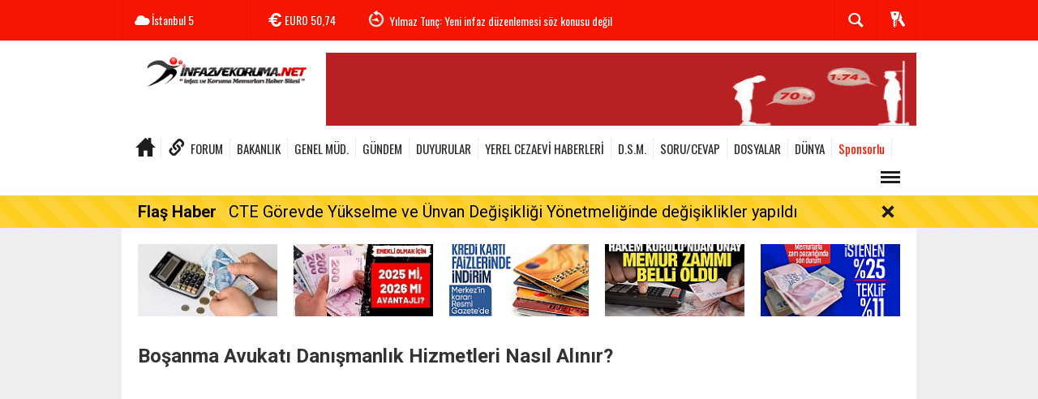

--- FILE ---
content_type: text/html; charset=UTF-8
request_url: https://www.infazvekoruma.net/sponsorlu/bosanma-avukati-danismanlik-hizmetleri-nasil-alinir-h2334.html
body_size: 19519
content:
  <!DOCTYPE html>
<html lang="tr" class="sayfa-haber hs-rush no-inlinesvg site-center" itemscope itemtype="http://schema.org/NewsArticle">
  <head>
    <title>İnfaz ve Koruma Memurları Haber Sitesi</title>
<meta charset="utf-8">
<!--meta name="viewport" content="width=device-width, initial-scale=1.0"-->
<meta name="description" content="İnfaz ve Koruma Memurları Haber Sitesi" />
<meta name="keywords" content="Boşanma avukatı, danışmanlık hizmeti, istanbul boşanma avukatı, miras intikal işlemleri" />
<meta name="news_keywords" content="Boşanma avukatı, danışmanlık hizmeti, istanbul boşanma avukatı, miras intikal işlemleri">
<meta name="author" content="İnfaz ve Koruma Memurları Haber Sitesi" /><meta name="theme-color" content="#f51500"><meta property="og:site_name" content="İnfaz ve Koruma Memurları Haber Sitesi" />
<meta property="og:title" content="İnfaz ve Koruma Memurları Haber Sitesi" />
<meta property="og:description" content="İnfaz ve Koruma Memurları Haber Sitesi" />
  <meta property="og:image" content="https://www.infazvekoruma.net/images/haberler/2023/12/bosanma-avukati-danismanlik-hizmetleri-nasil-alinir_7e117.jpg" />
<meta property="og:type" content="article" />
<meta property="og:url" content="https://www.infazvekoruma.net/sponsorlu/bosanma-avukati-danismanlik-hizmetleri-nasil-alinir-h2334.html" /><meta name="twitter:card" content="summary_large_image" />
<meta property="og:title" content="Boşanma Avukatı Danışmanlık Hizmetleri Nasıl Alınır?" />
<meta name="twitter:url" content="http://www.infazvekoruma.net/sponsorlu/bosanma-avukati-danismanlik-hizmetleri-nasil-alinir-h2334.html" />
<meta name="twitter:domain" content="https://www.infazvekoruma.net/" />
<meta name="twitter:site" content="infazwekoruma" />
<meta name="twitter:title" content="Boşanma Avukatı Danışmanlık Hizmetleri Nasıl Alınır?" />
<meta name="twitter:description" content="Boşanma Avukatı Danışmanlık Hizmetleri Nasıl Alınır?" />
<meta name="twitter:image:src" content="https://www.infazvekoruma.net/images/haberler/2023/12/bosanma-avukati-danismanlik-hizmetleri-nasil-alinir_7e117.jpg" /><link rel="alternate" href="https://www.infazvekoruma.net/sponsorlu/bosanma-avukati-danismanlik-hizmetleri-nasil-alinir-h2334.html" hreflang="tr" />

<link href='https://fonts.googleapis.com/css?family=Oswald&amp;subset=latin,latin-ext' rel='stylesheet' type='text/css'>
<link href='https://fonts.googleapis.com/css?family=Roboto:400,400italic,500,500italic,700&amp;subset=latin,latin-ext' rel='stylesheet' type='text/css'>
<link href="https://www.infazvekoruma.net/_themes/hs-rush-lite/style/compress.css" rel="stylesheet"/>
<link href="https://www.infazvekoruma.net/_themes/hs-rush-lite/style/renk.css" rel="stylesheet"/><link href="https://www.infazvekoruma.net/_themes/hs-rush-lite/style/print.css" rel="stylesheet" media="print"/>

<link rel="alternate" type="application/rss+xml" title="RSS servisi" href="https://www.infazvekoruma.net/rss.php" />
<link rel="shortcut icon" href="https://www.infazvekoruma.net/_themes/hs-rush-lite/images/favicon.ico"><link itemprop="mainEntityOfPage" rel="canonical" href="https://www.infazvekoruma.net/sponsorlu/bosanma-avukati-danismanlik-hizmetleri-nasil-alinir-h2334.html">
<link rel="amphtml" href="https://www.infazvekoruma.net/amp/sponsorlu/bosanma-avukati-danismanlik-hizmetleri-nasil-alinir-h2334.html">
  <link rel="image_src" type="image/jpeg" href="https://www.infazvekoruma.net/images/haberler/2023/12/bosanma-avukati-danismanlik-hizmetleri-nasil-alinir_7e117.jpg" />
<meta itemprop="headline" content="Boşanma Avukatı Danışmanlık Hizmetleri Nasıl Alınır?" />
<meta itemprop="thumbnailUrl" content="https://www.infazvekoruma.net/images/haberler/thumbs/2023/12/bosanma-avukati-danismanlik-hizmetleri-nasil-alinir_7e117.jpg" />
<meta itemprop="articleSection" content="Sponsorlu" name="section" />
<meta itemprop="dateCreated" content="2023-12-05T20:28:11+02:00" />
<meta itemprop="dateModified" content="2023-12-05T20:46:10+02:00" /><meta itemprop="image" content="https://www.infazvekoruma.net/images/haberler/2023/12/bosanma-avukati-danismanlik-hizmetleri-nasil-alinir_7e117.jpg" />
<meta itemprop="genre" content="news" name="medium" />
<meta itemprop="inLanguage" content="tr-TR" />
<meta itemprop="keywords" content="Boşanma avukatı, danışmanlık hizmeti, istanbul boşanma avukatı, miras intikal işlemleri" name="keywords" />

<!--[if gte IE 9]>
<style type="text/css">.gradient {filter: none;}</style>
<![endif]-->
<!--[if IE 7]>
<style type="text/css">.reklam.dikey.sol .fixed{margin-left:-px;}</style>
<![endif]-->

<script type="text/javascript">
var site_url = 'https://www.infazvekoruma.net/',
tema = 'hs-rush-lite',
surum = '1.0.2',
sistem = '5.14',
theme_path = 'https://www.infazvekoruma.net/_themes/hs-rush-lite/',
ajax_url = '_ajax/',
cat_limit = '10',
headerayar = 'header_genis',
poll_voted = '',
comment_approved = '',
lazyload = '0',
twitter_user  = 'infazwekoruma',
facebook_user = 'infazwekoruma',
popup_saat = '1',
yorum_harf_ayar = '0',
namaz_default = 'istanbul',
uye_gir = 'Üye Girişi',
uye_ol = 'Üye Ol',
cikis_yap = 'Çıkış Yap',
baglan_fb = 'Facebook ile Bağlan',
analitik_ga = '307707910';
</script>

<!-- Global site tag (gtag.js) - Google Analytics -->
<script async src="https://www.googletagmanager.com/gtag/js?id=G-HZKF5SWNN5"></script>
<script>
  window.dataLayer = window.dataLayer || [];
  function gtag(){dataLayer.push(arguments);}
  gtag('js', new Date());

  gtag('config', 'G-HZKF5SWNN5');
</script>

<!-- Google Tag Manager -->
<script>(function(w,d,s,l,i){w[l]=w[l]||[];w[l].push({'gtm.start':
new Date().getTime(),event:'gtm.js'});var f=d.getElementsByTagName(s)[0],
j=d.createElement(s),dl=l!='dataLayer'?'&l='+l:'';j.async=true;j.src=
'https://www.googletagmanager.com/gtm.js?id='+i+dl;f.parentNode.insertBefore(j,f);
})(window,document,'script','dataLayer','GTM-P3LWNPL');</script>
<!-- End Google Tag Manager -->


<!-- Google tag (gtag.js) -->
<script async src="https://www.googletagmanager.com/gtag/js?id=G-HZKF5SWNN5"></script>
<script>
  window.dataLayer = window.dataLayer || [];
  function gtag(){dataLayer.push(arguments);}
  gtag('js', new Date());

  gtag('config', 'G-HZKF5SWNN5');
</script>


<meta name="google-site-verification" content="_AperPeF21O7gpozwZ3rMoScFLfRbMZBrsaOVznnY8c" />

<script async src="https://pagead2.googlesyndication.com/pagead/js/adsbygoogle.js?client=ca-pub-9307662186928699"
     crossorigin="anonymous"></script>    <!--[if lt IE 9]>
      <script src="http://html5shim.googlecode.com/svn/trunk/html5.js"></script>
    <![endif]-->
      </head>
  <body class="hs-lch">

    
        
    
        
        <!-- HEADER -->
    <div id="siteHeader" class="header clearfix">
      <div id="header-top" class="header-top hs-bgc clearfix">
  <div class="header-top-container">

    
        <div class="header-top-block header-top-weather">
      <div class="glyphicons white cloud">İstanbul <span class="degree">5</span></div>
    </div>
    

    <div class="header-top-block header-top-cycle">
            <div class="header-top-currency">
        <div class="currency-cycle">
          <div class="hs-bgc currency-dolar glyphicons white usd">DOLAR <span class="currency-rate">43,30</span></div>
          <div class="hs-bgc currency-euro glyphicons white euro">EURO <span class="currency-rate">50,74</span></div>
          <div class="hs-bgc currency-altin glyphicons white coins">ALTIN <span class="currency-rate">6.766,15</span></div>
          <div class="hs-bgc currency-bist glyphicons white global">BIST <span class="currency-rate">12.670</span></div>
        </div>
      </div>
      
      <div class="header-top-hot mleft">
        <div class="hot-cycle">
                            <div class="hs-bgc">
                  <a class="glyphicons white history hs-sdch rotateIn" href="https://www.infazvekoruma.net/genel-mud/cte-gorevde-yukselme-ve-unvan-degisikligiyonetmeliginde-degisiklikler-h2587.html" title="CTE Görevde Yükselme ve Ünvan Değişikliği Yönetmeliğinde değişiklikler yapıldı" target="_blank">CTE Görevde Yükselme ve Ünvan Değişikliği Yönetmeliğinde değişiklikler...</a>
                </div>
                            <div class="hs-bgc">
                  <a class="glyphicons white history hs-sdch rotateIn" href="https://www.infazvekoruma.net/bakanlik/yilmaz-tunc-yeni-infaz-duzenlemesi-soz-konusu-degil-h2586.html" title="Yılmaz Tunç: Yeni infaz düzenlemesi söz konusu değil" target="_blank">Yılmaz Tunç: Yeni infaz düzenlemesi söz konusu değil</a>
                </div>
                            <div class="hs-bgc">
                  <a class="glyphicons white history hs-sdch rotateIn" href="https://www.infazvekoruma.net/ekonomi/memur-ve-emeklilerin-zam-orani-belli-oldu-h2585.html" title="Memur ve emeklilerin zam oranı belli oldu" target="_blank">Memur ve emeklilerin zam oranı belli oldu</a>
                </div>
                            <div class="hs-bgc">
                  <a class="glyphicons white history hs-sdch rotateIn" href="https://www.infazvekoruma.net/kultur-ve-sanat/infaz-ve-koruma-memuru-ile-adliye-katibi-arkadaslarimizin-olusturdugu-h2584.html" title="İnfaz ve Koruma Memuru ile Adliye Katibi arkadaşlarımızın oluşturduğu proje - &quot; BİR KÖY, BİR ZEYBEK, BİR TÜRKÜ...&quot;" target="_blank">İnfaz ve Koruma Memuru ile Adliye Katibi arkadaşlarımızın oluşturduğu...</a>
                </div>
                            <div class="hs-bgc">
                  <a class="glyphicons white history hs-sdch rotateIn" href="https://www.infazvekoruma.net/ekonomi/aylik-farki-hesaplandi-emekli-olmak-icin-2025-mi-2026-mi-daha-avantajli-h2583.html" title="Aylık farkı hesaplandı: Emekli olmak için 2025 mi 2026 mı daha avantajlı?" target="_blank">Aylık farkı hesaplandı: Emekli olmak için 2025 mi 2026 mı daha avantajlı?</a>
                </div>
                            <div class="hs-bgc">
                  <a class="glyphicons white history hs-sdch rotateIn" href="https://www.infazvekoruma.net/gundem/11-yargi-paketi-resmi-gazete-de-yayimlanarak-yururluge-h2582.html" title="11. Yargı Paketi&quot; Resmi Gazete&#039;de yayımlanarak yürürlüğe girdi." target="_blank">11. Yargı Paketi&quot; Resmi Gazete&#039;de yayımlanarak yürürlüğe...</a>
                </div>
                            <div class="hs-bgc">
                  <a class="glyphicons white history hs-sdch rotateIn" href="https://www.infazvekoruma.net/gundem/11-inci-yargi-paketi-tbmm-de-ilk-15-madde-kabul-edildi-h2581.html" title="11&#039;inci Yargı Paketi TBMM&#039;de: İlk 15 madde kabul edildi" target="_blank">11&#039;inci Yargı Paketi TBMM&#039;de: İlk 15 madde kabul edildi</a>
                </div>
                            <div class="hs-bgc">
                  <a class="glyphicons white history hs-sdch rotateIn" href="https://www.infazvekoruma.net/gundem/11-yargi-paketi-nin-kovid-19-duzenlemesi-ilk-etapta-55-bin-h2580.html" title="11. Yargı Paketi&#039;nin Kovid-19 düzenlemesi: İlk etapta 55 bin mahkum tahliye olacak" target="_blank">11. Yargı Paketi&#039;nin Kovid-19 düzenlemesi: İlk etapta 55 bin mahkum...</a>
                </div>
                            <div class="hs-bgc">
                  <a class="glyphicons white history hs-sdch rotateIn" href="https://www.infazvekoruma.net/gundem/11-yargi-paketi-nde-kovid-duzenlemesi-kovid-duzenlemesi-nedir-h2579.html" title="11. Yargı Paketi&#039;nde Kovid düzenlemesi! Kovid düzenlemesi nedir, kimleri kapsıyor?" target="_blank">11. Yargı Paketi&#039;nde Kovid düzenlemesi! Kovid düzenlemesi nedir,...</a>
                </div>
                            <div class="hs-bgc">
                  <a class="glyphicons white history hs-sdch rotateIn" href="https://www.infazvekoruma.net/is-yurtlari/isyurtlari-urun-ve-el-sanatlari-fuari-mersinde-ziyaretcilerini-h2578.html" title="İşyurtları Ürün ve El Sanatları Fuarı Mersin’de Ziyaretçilerini Bekliyor" target="_blank">İşyurtları Ürün ve El Sanatları Fuarı Mersin’de Ziyaretçilerini...</a>
                </div>
                    </div>
      </div>
    </div>

    <div class="header-top-block header-top-right">
      <div class="header-top-user">

              <div class="btn-group">
                <button class="btn btn-user hs-bgco dropdown-toggle glyphicons white keys" data-toggle="dropdown"></button>
                <ul id="memberArea" class="dropdown-menu hs-bgcd">
                </ul>
              </div>

      </div>
    </div>

      <div id="sb-search" class="header-top-block header-top-search sb-search">
            <form action="https://www.infazvekoruma.net/" method="get">
              <input type="hidden" name="m" value="arama">


                            

              <input class="sb-search-input hs-bgcd" placeholder="Haber Ara ..." type="search" name="q" id="search">
              <input type="hidden" name="auth" value="f87314f0530678c43ee82172de49fd69138194ef" />
              <input class="sb-search-submit" type="submit" value="">
              <span class="sb-icon-search hs-bgc"></span>
            </form>
          </div>
  </div>
</div>
      <div id="logo" class="container">
  <div class="row">
        <div class="span3">
              <span class="logo"><a href="https://www.infazvekoruma.net/" class="logo"><img src="https://www.infazvekoruma.net/images/banner/infazvekorumalogo.gif" alt="İnfaz ve Koruma Memurları Haber Sitesi" /></a></span>
          </div>
    <div class="span9">
      <div class="reklam reklam101"><a href="https://www.infazvekoruma.net/banner.php?id=108" target="_blank" rel="nofollow"><img src="https://www.infazvekoruma.net/images/banner/ikm_boy_kilo_testi.gif" width="728" height="90" style="width:728px;height: 90px;border:0" alt="banner108" class="img-responsive"/></a></div>    </div>
      </div>
</div>

<div id="menu" class="clearfix">

  <div class="kategori">
    <div class="container">
      <a href="https://www.infazvekoruma.net/" class="glyphicons home"></a>

      
      
      
            <a href="https://ikmforum.com" class=" blue glyphicons link">FORUM</a>
      
              <a title="BAKANLIK" href="https://www.infazvekoruma.net/bakanlik" id="k246"  target="_blank"  >BAKANLIK</a>
<a title="GENEL MÜD." href="https://www.infazvekoruma.net/genel-mud" id="k257"  target="_blank"  >GENEL MÜD.</a>
<a title="GÜNDEM" href="https://www.infazvekoruma.net/gundem" id="k5"  target="_blank"  >GÜNDEM</a>
<a title="DUYURULAR" href="https://www.infazvekoruma.net/duyurular" id="k253"  target="_blank"  >DUYURULAR</a>
<a title="YEREL CEZAEVİ HABERLERİ" href="https://www.infazvekoruma.net/yerel-cezaevi-haberleri" id="k258"  target="_blank"  >YEREL CEZAEVİ HABERLERİ</a>
<a title="D.S.M." href="https://www.infazvekoruma.net/dsm" id="k312"  target="_blank"  >D.S.M.</a>
<a title="SORU/CEVAP" href="https://www.infazvekoruma.net/sorucevap" id="k249"  target="_blank"  >SORU/CEVAP</a>
<a title="DOSYALAR" href="https://www.infazvekoruma.net/dosyalar" id="k255"  target="_blank"  >DOSYALAR</a>
<a title="DÜNYA" href="https://www.infazvekoruma.net/dunya" id="k2"  target="_blank"  >DÜNYA</a>
<a title="Sponsorlu" href="https://www.infazvekoruma.net/sponsorlu" id="k339" class="current" target="_blank"  >Sponsorlu</a>
<div class="other pull-right"><a href="#" class="all glyphicons show_lines" title="Diğer Kategoriler"></a></div>      
      
      
    </div>
  </div>

  <div class="othercat right">
    <div class="container center">
                        </div>
  </div>

  
  <div id="katicerik" class="row-fluid">
    <div class="container"><div class="katelement kat_k246">
<div class="kathab"><div>
<a href="https://www.infazvekoruma.net/bakanlik/yilmaz-tunc-yeni-infaz-duzenlemesi-soz-konusu-degil-h2586.html" title="Yılmaz Tunç: Yeni infaz düzenlemesi söz konusu değil"><img src="https://www.infazvekoruma.net/images/haberler/thumbs/2026/01/yilmaz-tunc-yeni-infaz-duzenlemesi-soz-konusu-degil_f12ae.png" alt="Yılmaz Tunç: Yeni infaz düzenlemesi söz konusu değil" />
Yılmaz Tunç: Yeni infaz düzenlemesi söz konusu değil</a>
</div>
</div><div class="kathab"><div>
<a href="https://www.infazvekoruma.net/bakanlik/bakan-tunc-6-haziran-i-ceza-infaz-personeli-gunu-h2573.html" title="BAKAN TUNÇ: 6 HAZİRAN&#039;I &#039;CEZA İNFAZ PERSONELİ GÜNÜ&#039; OLARAK KUTLAYACAĞIZ"><img src="https://www.infazvekoruma.net/images/haberler/thumbs/2025/10/bakan-tunc-6-haziran-i-ceza-infaz-personeli-gunu-olarak-kutlayacagiz_f767c.jpg" alt="BAKAN TUNÇ: 6 HAZİRAN&#039;I &#039;CEZA İNFAZ PERSONELİ GÜNÜ&#039; OLARAK KUTLAYACAĞIZ" />
BAKAN TUNÇ: 6 HAZİRAN&#039;I &#039;CEZA İNFAZ PERSONELİ GÜNÜ&#039; OLARAK KUTLAYACAĞIZ</a>
</div>
</div><div class="kathab"><div>
<a href="https://www.infazvekoruma.net/bakanlik/adalet-bakani-yilmaz-tunc-tan-banka-promosyonu-ve-15bin-personel-h2559.html" title="Adalet Bakanı Yılmaz TUNÇ&#039;tan Banka Promosyonu ve 15Bin Personel Alımı İçin Açıklama"><img src="https://www.infazvekoruma.net/images/haberler/thumbs/2025/09/adalet-bakani-yilmaz-tunc-tan-banka-promosyonu-ve-15bin-personel-alimi-icin-aciklama_32671.jpg" alt="Adalet Bakanı Yılmaz TUNÇ&#039;tan Banka Promosyonu ve 15Bin Personel Alımı İçin Açıklama" />
Adalet Bakanı Yılmaz TUNÇ&#039;tan Banka Promosyonu ve 15Bin Personel Alımı İçin Açıklama</a>
</div>
</div><div class="kathab"><div>
<a href="https://www.infazvekoruma.net/bakanlik/adalet-bakanligi-gorevde-yukselme-ve-unvan-degisikligi-sinavi-h2554.html" title="Adalet Bakanlığı Görevde Yükselme ve Ünvan Değişikliği Sınavı ilanları yayımlandı"><img src="https://www.infazvekoruma.net/images/haberler/thumbs/2025/08/adalet-bakanligi-gorevde-yukselme-ve-unvan-degisikligi-sinavi-ilanlari-yayimlandi_e6a61.jpg" alt="Adalet Bakanlığı Görevde Yükselme ve Ünvan Değişikliği Sınavı ilanları yayımlandı" />
Adalet Bakanlığı Görevde Yükselme ve Ünvan Değişikliği Sınavı ilanları yayımlandı</a>
</div>
</div></div><div class="katelement kat_k257">
<div class="kathab"><div>
<a href="https://www.infazvekoruma.net/genel-mud/cte-gorevde-yukselme-ve-unvan-degisikligiyonetmeliginde-degisiklikler-h2587.html" title="CTE Görevde Yükselme ve Ünvan Değişikliği Yönetmeliğinde değişiklikler yapıldı"><img src="https://www.infazvekoruma.net/images/haberler/thumbs/2026/01/cte-gorevde-yukselme-ve-unvan-degisikligiyonetmeliginde-degisiklikler-yapildi_aa877.png" alt="CTE Görevde Yükselme ve Ünvan Değişikliği Yönetmeliğinde değişiklikler yapıldı" />
CTE Görevde Yükselme ve Ünvan Değişikliği Yönetmeliğinde değişiklikler yapıldı</a>
</div>
</div><div class="kathab"><div>
<a href="https://www.infazvekoruma.net/is-yurtlari/isyurtlari-urun-ve-el-sanatlari-fuari-mersinde-ziyaretcilerini-h2578.html" title="İşyurtları Ürün ve El Sanatları Fuarı Mersin’de Ziyaretçilerini Bekliyor"><img src="https://www.infazvekoruma.net/images/haberler/thumbs/2025/11/isyurtlari-urun-ve-el-sanatlari-fuari-mersinde-ziyaretcilerini-bekliyor_2ea3a.jpg" alt="İşyurtları Ürün ve El Sanatları Fuarı Mersin’de Ziyaretçilerini Bekliyor" />
İşyurtları Ürün ve El Sanatları Fuarı Mersin’de Ziyaretçilerini Bekliyor</a>
</div>
</div><div class="kathab"><div>
<a href="https://www.infazvekoruma.net/is-yurtlari/2025-yili-isyurtlari-urun-ve-el-sanatlari-fuari-edirnede-aciliyor-h2568.html" title="2025 Yılı İşyurtları Ürün ve El Sanatları Fuarı Edirne’de Açılıyor"><img src="https://www.infazvekoruma.net/images/haberler/thumbs/2025/09/2025-yili-isyurtlari-urun-ve-el-sanatlari-fuari-edirnede-aciliyor_c3163.jpg" alt="2025 Yılı İşyurtları Ürün ve El Sanatları Fuarı Edirne’de Açılıyor" />
2025 Yılı İşyurtları Ürün ve El Sanatları Fuarı Edirne’de Açılıyor</a>
</div>
</div><div class="kathab"><div>
<a href="https://www.infazvekoruma.net/genel-mud/cte-personeli-2024-yili-isyurtlari-kar-payi-odemeleri-basliyor-h2552.html" title="CTE Personeli 2024 Yılı İşyurtları Kar Payı Ödemeleri Başlıyor ! Detaylar..."><img src="https://www.infazvekoruma.net/images/haberler/thumbs/2025/08/cte-personeli-2024-yili-is-yurdu-kar-payi-odemeleri-basliyor-detaylar_9f3be.jpg" alt="CTE Personeli 2024 Yılı İşyurtları Kar Payı Ödemeleri Başlıyor ! Detaylar..." />
CTE Personeli 2024 Yılı İşyurtları Kar Payı Ödemeleri Başlıyor ! Detaylar...</a>
</div>
</div></div><div class="katelement kat_k5">
<div class="kathab"><div>
<a href="https://www.infazvekoruma.net/ekonomi/memur-ve-emeklilerin-zam-orani-belli-oldu-h2585.html" title="Memur ve emeklilerin zam oranı belli oldu"><img src="https://www.infazvekoruma.net/images/haberler/thumbs/2026/01/memur-ve-emeklilerin-zam-orani-belli-oldu_1c894.jpg" alt="Memur ve emeklilerin zam oranı belli oldu" />
Memur ve emeklilerin zam oranı belli oldu</a>
</div>
</div><div class="kathab"><div>
<a href="https://www.infazvekoruma.net/ekonomi/aylik-farki-hesaplandi-emekli-olmak-icin-2025-mi-2026-mi-daha-avantajli-h2583.html" title="Aylık farkı hesaplandı: Emekli olmak için 2025 mi 2026 mı daha avantajlı?"><img src="https://www.infazvekoruma.net/images/haberler/thumbs/2025/12/aylik-farki-hesaplandi-emekli-olmak-icin-2025-mi-2026-mi-daha-avantajli_d0858.jpg" alt="Aylık farkı hesaplandı: Emekli olmak için 2025 mi 2026 mı daha avantajlı?" />
Aylık farkı hesaplandı: Emekli olmak için 2025 mi 2026 mı daha avantajlı?</a>
</div>
</div><div class="kathab"><div>
<a href="https://www.infazvekoruma.net/gundem/11-yargi-paketi-resmi-gazete-de-yayimlanarak-yururluge-h2582.html" title="11. Yargı Paketi&quot; Resmi Gazete&#039;de yayımlanarak yürürlüğe girdi."><img src="https://www.infazvekoruma.net/images/haberler/thumbs/2025/12/11-yargi-paketi-resmi-gazete-de-yayimlanarak-yururluge-girdi_990bd.jpg" alt="11. Yargı Paketi&quot; Resmi Gazete&#039;de yayımlanarak yürürlüğe girdi." />
11. Yargı Paketi&quot; Resmi Gazete&#039;de yayımlanarak yürürlüğe girdi.</a>
</div>
</div><div class="kathab"><div>
<a href="https://www.infazvekoruma.net/gundem/11-inci-yargi-paketi-tbmm-de-ilk-15-madde-kabul-edildi-h2581.html" title="11&#039;inci Yargı Paketi TBMM&#039;de: İlk 15 madde kabul edildi"><img src="https://www.infazvekoruma.net/images/haberler/thumbs/2025/12/11-inci-yargi-paketi-tbmm-de-ilk-15-madde-kabul-edildi_2245c.jpg" alt="11&#039;inci Yargı Paketi TBMM&#039;de: İlk 15 madde kabul edildi" />
11&#039;inci Yargı Paketi TBMM&#039;de: İlk 15 madde kabul edildi</a>
</div>
</div></div><div class="katelement kat_k253">
<div class="kathab"><div>
<a href="https://www.infazvekoruma.net/duyurular/cte-2025-yili-gorevde-yukselme-ve-unvan-degisikligi-sinavina-h2577.html" title="CTE 2025 Yılı Görevde Yükselme ve Ünvan Değişikliği Sınavına İlişkin Duyuru"><img src="https://www.infazvekoruma.net/images/haberler/thumbs/2025/11/cte-2025-yili-gorevde-yukselme-ve-unvan-degisikligi-sinavina-iliskin-duyuru_f0a49.jpg" alt="CTE 2025 Yılı Görevde Yükselme ve Ünvan Değişikliği Sınavına İlişkin Duyuru" />
CTE 2025 Yılı Görevde Yükselme ve Ünvan Değişikliği Sınavına İlişkin Duyuru</a>
</div>
</div><div class="kathab"><div>
<a href="https://www.infazvekoruma.net/ilan/saglik-bakanligi-na-18-bin-personel-alinacak-h2571.html" title="Sağlık Bakanlığı&#039;na 18 bin personel alınacak"><img src="https://www.infazvekoruma.net/images/haberler/thumbs/2025/09/saglik-bakanligi-na-18-bin-personel-alinacak_96a59.png" alt="Sağlık Bakanlığı&#039;na 18 bin personel alınacak" />
Sağlık Bakanlığı&#039;na 18 bin personel alınacak</a>
</div>
</div><div class="kathab"><div>
<a href="https://www.infazvekoruma.net/ilan/jandarma-genel-komutanligi-8000-uzman-erbas-alacak-h2557.html" title="Jandarma Genel Komutanlığı 8.000 uzman erbaş alacak"><img src="https://www.infazvekoruma.net/images/haberler/thumbs/2025/08/jandarma-genel-komutanligi-8000-uzman-erbas-alacak_1b8a9.png" alt="Jandarma Genel Komutanlığı 8.000 uzman erbaş alacak" />
Jandarma Genel Komutanlığı 8.000 uzman erbaş alacak</a>
</div>
</div><div class="kathab"><div>
<a href="https://www.infazvekoruma.net/duyurular/cte-2025-yili-ikinci-donem-aile-birligi-mazereti-nedeniyle-atama-h2555.html" title="CTE 2025 Yılı İkinci Dönem Aile Birliği Mazereti Nedeniyle Atama Planlaması Sonuçları Açıklandı"><img src="https://www.infazvekoruma.net/images/haberler/thumbs/2025/08/cte-2025-yili-ikinci-donem-aile-birligi-mazereti-nedeniyle-atama-planlamasi-sonuclari-aciklandi_caf4a.jpg" alt="CTE 2025 Yılı İkinci Dönem Aile Birliği Mazereti Nedeniyle Atama Planlaması Sonuçları Açıklandı" />
CTE 2025 Yılı İkinci Dönem Aile Birliği Mazereti Nedeniyle Atama Planlaması Sonuçları Açıklandı</a>
</div>
</div></div><div class="katelement kat_k258">
<div class="kathab"><div>
<a href="https://www.infazvekoruma.net/yozgat/yozgat-e-tipi-kapali-cezaevi-personeli-infaz-ve-koruma-memuru-abullah-h2576.html" title="Yozgat E Tipi Kapalı Cezaevi Personeli İnfaz ve Koruma Memuru Abullah Gezer Trafik Kazasında Vefat Etti"><img src="https://www.infazvekoruma.net/images/haberler/thumbs/2025/10/yozgat-e-tipi-kapali-cezaevi-personeli-infaz-ve-koruma-memuru-abullah-gezer-trafik-kazasinda-vefat-etti_4b049.jpg" alt="Yozgat E Tipi Kapalı Cezaevi Personeli İnfaz ve Koruma Memuru Abullah Gezer Trafik Kazasında Vefat Etti" />
Yozgat E Tipi Kapalı Cezaevi Personeli İnfaz ve Koruma Memuru Abullah Gezer Trafik Kazasında Vefat Etti</a>
</div>
</div><div class="kathab"><div>
<a href="https://www.infazvekoruma.net/burdur/burdur-e-tipi-kapali-cezaevi-personeli-infaz-ve-koruma-memuru-cem-cagla-h2575.html" title="Burdur E Tipi Kapalı Cezaevi Personeli İnfaz ve Koruma Memuru Cem ÇAĞLA İntihar Etti"><img src="https://www.infazvekoruma.net/images/haberler/thumbs/2025/10/burdur-e-tipi-kapali-cezaevi-personeli-infaz-ve-koruma-memuru-cem-cagla-intihar-etti_91132.jpg" alt="Burdur E Tipi Kapalı Cezaevi Personeli İnfaz ve Koruma Memuru Cem ÇAĞLA İntihar Etti" />
Burdur E Tipi Kapalı Cezaevi Personeli İnfaz ve Koruma Memuru Cem ÇAĞLA İntihar Etti</a>
</div>
</div><div class="kathab"><div>
<a href="https://www.infazvekoruma.net/tekirdag/tekirdag-corlu-karatepe-yuksek-guvenlikli-ceza-infaz-kurumunda-gorevli-h2574.html" title="Tekirdağ Çorlu Karatepe Yüksek Güvenlikli Ceza İnfaz Kurumunda Görevli İnfaz Koruma Memurlarına Bıçaklı Saldırı !"><img src="https://www.infazvekoruma.net/images/haberler/thumbs/2025/10/tekirdag-corlu-karatepe-yuksek-guvenlikli-ceza-infaz-kurumunda-gorevli-infaz-koruma-memurlarina-bicakli-saldiri_c7db1.jpg" alt="Tekirdağ Çorlu Karatepe Yüksek Güvenlikli Ceza İnfaz Kurumunda Görevli İnfaz Koruma Memurlarına Bıçaklı Saldırı !" />
Tekirdağ Çorlu Karatepe Yüksek Güvenlikli Ceza İnfaz Kurumunda Görevli İnfaz Koruma Memurlarına Bıçaklı Saldırı !</a>
</div>
</div><div class="kathab"><div>
<a href="https://www.infazvekoruma.net/adana/adana-cezaevi-personeli-trafik-kazasi-yapti-2-personelimiz-vefat-etti-h2570.html" title="Adana Cezaevi Personeli Trafik Kazası Yaptı - 2 Personelimiz Vefat Etti, 1&#039;i Ağır Yaralı"><img src="https://www.infazvekoruma.net/images/haberler/thumbs/2025/09/adana_cezaevi_personeli_trafik_kazasi_yapti_2_personelimiz_vefat_etti_1_i_agir_yarali_h2570_1e2ba.jpg" alt="Adana Cezaevi Personeli Trafik Kazası Yaptı - 2 Personelimiz Vefat Etti, 1&#039;i Ağır Yaralı" />
Adana Cezaevi Personeli Trafik Kazası Yaptı - 2 Personelimiz Vefat Etti, 1&#039;i Ağır Yaralı</a>
</div>
</div></div><div class="katelement kat_k312">
<div class="kathab"><div>
<a href="https://www.infazvekoruma.net/dsm/bakan-tunc-1534-okulun-bakim-ve-onarimi-denetimli-serbestlik-yukumluleri-h2561.html" title="BAKAN TUNÇ: 1534 OKULUN BAKIM VE ONARIMI DENETİMLİ SERBESTLİK YÜKÜMLÜLERİ TARAFINDAN YAPILDI"><img src="https://www.infazvekoruma.net/images/haberler/thumbs/2025/09/bakan-tunc-1534-okulun-bakim-ve-onarimi-denetimli-serbestlik-yukumluleri-tarafindan-yapildi_46179.jpg" alt="BAKAN TUNÇ: 1534 OKULUN BAKIM VE ONARIMI DENETİMLİ SERBESTLİK YÜKÜMLÜLERİ TARAFINDAN YAPILDI" />
BAKAN TUNÇ: 1534 OKULUN BAKIM VE ONARIMI DENETİMLİ SERBESTLİK YÜKÜMLÜLERİ TARAFINDAN YAPILDI</a>
</div>
</div><div class="kathab"><div>
<a href="https://www.infazvekoruma.net/dsm/cep-konferansi-ceza-ve-tevkifevleri-genel-mudurlugu-ev-sahipliginde-h2499.html" title="CEP Konferansı Ceza ve Tevkifevleri Genel Müdürlüğü Ev Sahipliğinde Antalya’da Düzenlenecek"><img src="https://www.infazvekoruma.net/images/haberler/thumbs/2025/03/cep-konferansi-ceza-ve-tevkifevleri-genel-mudurlugu-ev-sahipliginde-antalyada-duzenlenecek_8d3c3.jpg" alt="CEP Konferansı Ceza ve Tevkifevleri Genel Müdürlüğü Ev Sahipliğinde Antalya’da Düzenlenecek" />
CEP Konferansı Ceza ve Tevkifevleri Genel Müdürlüğü Ev Sahipliğinde Antalya’da Düzenlenecek</a>
</div>
</div><div class="kathab"><div>
<a href="https://www.infazvekoruma.net/dsm/dunyada-bir-ilk-olacak-300-bin-yukumluye-elektronik-takip-karakola-h2409.html" title="Dünyada Bir İlk Olacak : 300 Bin Yükümlüye Elektronik Takip, Karakola İmza Dönemi Bitiyor"><img src="https://www.infazvekoruma.net/images/haberler/thumbs/2024/04/dunyada-bir-ilk-olacak-300-bin-yukumluye-elektronik-takip-karakola-imza-donemi-bitiyor_7adae.png" alt="Dünyada Bir İlk Olacak : 300 Bin Yükümlüye Elektronik Takip, Karakola İmza Dönemi Bitiyor" />
Dünyada Bir İlk Olacak : 300 Bin Yükümlüye Elektronik Takip, Karakola İmza Dönemi Bitiyor</a>
</div>
</div><div class="kathab"><div>
<a href="https://www.infazvekoruma.net/dsm/milli-elektronik-kelepce-eylulde-adalet-bakanligina-teslim-edilecek-h1880.html" title="Milli Elektronik Kelepçe Eylülde Adalet Bakanlığına Teslim Edilecek"><img src="https://www.infazvekoruma.net/images/haberler/thumbs/2020/08/milli_elektronik_kelepce_eylulde_adalet_bakanligina_teslim_edilecek_h1880_b1eb3.jpg" alt="Milli Elektronik Kelepçe Eylülde Adalet Bakanlığına Teslim Edilecek" />
Milli Elektronik Kelepçe Eylülde Adalet Bakanlığına Teslim Edilecek</a>
</div>
</div></div><div class="katelement kat_k249">
<div class="kathab"><div>
<a href="https://www.infazvekoruma.net/ikm-soruyor/infaz-ve-koruma-memurlugu-2025-sinavi-ne-zaman-olacak-binlerce-kisi-h2526.html" title="İnfaz ve Koruma Memurluğu 2025 Sınavı Ne Zaman Olacak ! Binlerce Kişi Bu Sınavı Bekliyor"><img src="https://www.infazvekoruma.net/images/haberler/thumbs/2025/06/infaz-ve-koruma-memurlugu-2025-sinavi-ne-zaman-olacak-binlerce-kisi-bu-sinavi-bekliyor_67303.jpg" alt="İnfaz ve Koruma Memurluğu 2025 Sınavı Ne Zaman Olacak ! Binlerce Kişi Bu Sınavı Bekliyor" />
İnfaz ve Koruma Memurluğu 2025 Sınavı Ne Zaman Olacak ! Binlerce Kişi Bu Sınavı Bekliyor</a>
</div>
</div><div class="kathab"><div>
<a href="https://www.infazvekoruma.net/anket/adalet-bakanligi-2025-yili-banka-promosyon-anketi-h2513.html" title="Adalet Bakanlığı 2025 Yılı Banka Promosyon Anketi"><img src="https://www.infazvekoruma.net/images/haberler/thumbs/2025/05/adalet-bakanligi-2025-yili-banka-promosyon-anketi_ce671.jpg" alt="Adalet Bakanlığı 2025 Yılı Banka Promosyon Anketi" />
Adalet Bakanlığı 2025 Yılı Banka Promosyon Anketi</a>
</div>
</div><div class="kathab"><div>
<a href="https://www.infazvekoruma.net/ikm-soruyor/adalet-bakanligi-22-bin-984-personel-alacak-adalet-bakanligi-infaz-h2442.html" title="Adalet Bakanlığı 22 bin 984 personel alacak! Adalet Bakanlığı İnfaz ve koruma memuru, büro personeli, destek personeli alımları ne zaman?"><img src="https://www.infazvekoruma.net/images/haberler/thumbs/2024/09/adalet-bakanligi-22-bin-984-personel-alacak-adalet-bakanligi-infaz-ve-koruma-memuru-buro-personeli-destek-personeli-alimlari-ne-zaman_1c426.jpg" alt="Adalet Bakanlığı 22 bin 984 personel alacak! Adalet Bakanlığı İnfaz ve koruma memuru, büro personeli, destek personeli alımları ne zaman?" />
Adalet Bakanlığı 22 bin 984 personel alacak! Adalet Bakanlığı İnfaz ve koruma memuru, büro personeli, destek personeli alımları ne zaman?</a>
</div>
</div><div class="kathab"><div>
<a href="https://www.infazvekoruma.net/ikm-soruyor/calismalar-devam-ede-dursun-infaz-ve-koruma-memurlari-gunumuzu-h2441.html" title="Çalışmalar Devam Ede Dursun İnfaz ve Koruma Memurları Günümüzü Birlikte Belirliyoruz"><img src="https://www.infazvekoruma.net/images/haberler/thumbs/2024/09/calismalar-devam-ede-dursun-infaz-ve-koruma-memurlari-gunumuzu-birlikte-belirliyoruz_f9c2c.jpg" alt="Çalışmalar Devam Ede Dursun İnfaz ve Koruma Memurları Günümüzü Birlikte Belirliyoruz" />
Çalışmalar Devam Ede Dursun İnfaz ve Koruma Memurları Günümüzü Birlikte Belirliyoruz</a>
</div>
</div></div><div class="katelement kat_k255">
<div class="kathab"><div>
<a href="https://www.infazvekoruma.net/kultur-ve-sanat/infaz-ve-koruma-memuru-ile-adliye-katibi-arkadaslarimizin-olusturdugu-h2584.html" title="İnfaz ve Koruma Memuru ile Adliye Katibi arkadaşlarımızın oluşturduğu proje - &quot; BİR KÖY, BİR ZEYBEK, BİR TÜRKÜ...&quot;"><img src="https://www.infazvekoruma.net/images/haberler/thumbs/2026/01/infaz-ve-koruma-memuru-ile-adliye-katibi-arkadaslarimizin-olusturdugu-proje_98000.png" alt="İnfaz ve Koruma Memuru ile Adliye Katibi arkadaşlarımızın oluşturduğu proje - &quot; BİR KÖY, BİR ZEYBEK, BİR TÜRKÜ...&quot;" />
İnfaz ve Koruma Memuru ile Adliye Katibi arkadaşlarımızın oluşturduğu proje - &quot; BİR KÖY, BİR ZEYBEK, BİR TÜRKÜ...&quot;</a>
</div>
</div><div class="kathab"><div>
<a href="https://www.infazvekoruma.net/dosyalar/2025-yili-cte-sofor-taban-puanlari-aciklandi-tek-sayfa-h2564.html" title="2025 Yılı CTE Şoför Taban Puanları Açıklandı - Tek Sayfa"><img src="https://www.infazvekoruma.net/images/haberler/thumbs/2025/09/2025-yili-cte-sofor-taban-puanlari-aciklandi-tek-sayfa_8f2fa.jpg" alt="2025 Yılı CTE Şoför Taban Puanları Açıklandı - Tek Sayfa" />
2025 Yılı CTE Şoför Taban Puanları Açıklandı - Tek Sayfa</a>
</div>
</div><div class="kathab"><div>
<a href="https://www.infazvekoruma.net/dosyalar/cte-2025-yili-erkek-ve-kadin-infaz-ve-koruma-memurlugu-taban-puanlari-h2563.html" title="CTE 2025 Yılı Erkek ve Kadın İnfaz ve Koruma Memurluğu Taban Puanları Açıklandı - Tek Sayfa"><img src="https://www.infazvekoruma.net/images/haberler/thumbs/2025/09/cte-2025-yili-infaz-ve-koruma-memurlugu-taban-puanlari-aciklandi-tek-sayfa_10f84.jpg" alt="CTE 2025 Yılı Erkek ve Kadın İnfaz ve Koruma Memurluğu Taban Puanları Açıklandı - Tek Sayfa" />
CTE 2025 Yılı Erkek ve Kadın İnfaz ve Koruma Memurluğu Taban Puanları Açıklandı - Tek Sayfa</a>
</div>
</div><div class="kathab"><div>
<a href="https://www.infazvekoruma.net/kultur-ve-sanat/infaz-ve-koruma-memuru-canan-ulaser-in-deneme-calismasi-h2462.html" title="İnfaz ve Koruma Memuru Canan ULAŞER&#039;in Deneme Çalışması"><img src="https://www.infazvekoruma.net/images/haberler/thumbs/2024/11/infaz-ve-koruma-memuru-canan-ulaser-in-deneme-calismasi_cb11b.jpg" alt="İnfaz ve Koruma Memuru Canan ULAŞER&#039;in Deneme Çalışması" />
İnfaz ve Koruma Memuru Canan ULAŞER&#039;in Deneme Çalışması</a>
</div>
</div></div><div class="katelement kat_k2">
<div class="kathab"><div>
<a href="https://www.infazvekoruma.net/dunya/nepal-de-gostericilerin-baskin-duzenledigi-cezaevlerinden-15-h2562.html" title="Nepal&#039;de göstericilerin baskın düzenlediği cezaevlerinden 15 binden fazla mahkum kaçtı"><img src="https://www.infazvekoruma.net/images/haberler/thumbs/2025/09/nepal-de-gostericilerin-baskin-duzenledigi-cezaevlerinden-15-binden-fazla-mahkum-kacti_b9b86.jpg" alt="Nepal&#039;de göstericilerin baskın düzenlediği cezaevlerinden 15 binden fazla mahkum kaçtı" />
Nepal&#039;de göstericilerin baskın düzenlediği cezaevlerinden 15 binden fazla mahkum kaçtı</a>
</div>
</div><div class="kathab"><div>
<a href="https://www.infazvekoruma.net/dunya/suriye-sam-da-bulunan-sednaya-cezaevi-havadan-ve-iceriden-goruntulendi-h2470.html" title="Suriye Şam&#039;da Bulunan Sednaya Cezaevi Havadan ve İçeriden Görüntülendi"><img src="https://www.infazvekoruma.net/images/haberler/thumbs/2024/12/suriye-de-coken-rejimin-iskence-merkezi-sednaya-da-gizli-bolmeleri-arastiran-ekiplerin-calismalarini-goruntuledi_6bac6.jpg" alt="Suriye Şam&#039;da Bulunan Sednaya Cezaevi Havadan ve İçeriden Görüntülendi" />
Suriye Şam&#039;da Bulunan Sednaya Cezaevi Havadan ve İçeriden Görüntülendi</a>
</div>
</div><div class="kathab"><div>
<a href="https://www.infazvekoruma.net/dunya/pedofillerin-cinsel-organlarinin-kesilecegi-yasa-kabul-edildi-h2382.html" title="Pedofillerin Cinsel Organlarının Kesileceği Yasa Kabul Edildi"><img src="https://www.infazvekoruma.net/images/haberler/thumbs/2024/02/pedofillerin-cinsel-organlarinin-kesilecegi-yasa-kabul-edildi_a7082.png" alt="Pedofillerin Cinsel Organlarının Kesileceği Yasa Kabul Edildi" />
Pedofillerin Cinsel Organlarının Kesileceği Yasa Kabul Edildi</a>
</div>
</div><div class="kathab"><div>
<a href="https://www.infazvekoruma.net/dunya/ekvador-cezaevinden-firar-eden-fito-nun-pesinde-h2362.html" title="Ekvador, Cezaevinden Firar Eden &quot;Fito&#039;nun&quot; Peşinde: 2 ay OHAL İlan Edildi!"><img src="https://www.infazvekoruma.net/images/haberler/thumbs/2024/01/ekvador-cezaevinden-firar-eden-fito-nun-pesinde-2-ay-ohal-ilan-edildi_3849b.png" alt="Ekvador, Cezaevinden Firar Eden &quot;Fito&#039;nun&quot; Peşinde: 2 ay OHAL İlan Edildi!" />
Ekvador, Cezaevinden Firar Eden &quot;Fito&#039;nun&quot; Peşinde: 2 ay OHAL İlan Edildi!</a>
</div>
</div></div><div class="katelement kat_k339">
<div class="kathab"><div>
<a href="https://www.infazvekoruma.net/sponsorlu/verigom-yerli-altyapisiyla-web-barindirmada-yeni-standartlar-sunuyor-h2519.html" title="Verigom Yerli Altyapısıyla Web Barındırmada Yeni Standartlar Sunuyor"><img src="https://www.infazvekoruma.net/images/haberler/thumbs/2025/06/_56655.png" alt="Verigom Yerli Altyapısıyla Web Barındırmada Yeni Standartlar Sunuyor" />
Verigom Yerli Altyapısıyla Web Barındırmada Yeni Standartlar Sunuyor</a>
</div>
</div><div class="kathab"><div>
<a href="https://www.infazvekoruma.net/sponsorlu/profesyonel-izmir-televizyon-servisi-h2367.html" title="Profesyonel İzmir Televizyon Servisi"><img src="https://www.infazvekoruma.net/images/haberler/thumbs/2024/01/profesyonel-izmir-televizyon-servisi_e630f.jpg" alt="Profesyonel İzmir Televizyon Servisi" />
Profesyonel İzmir Televizyon Servisi</a>
</div>
</div><div class="kathab"><div>
<a href="https://www.infazvekoruma.net/sponsorlu/isci-haklari-davalarinda-avukatin-onemi-h2347.html" title="İŞÇİ HAKLARI DAVALARINDA AVUKATIN ÖNEMİ"><img src="https://www.infazvekoruma.net/images/haberler/thumbs/2023/12/isci-haklari-davalarinda-avukatin-onemi_7cb4c.jpg" alt="İŞÇİ HAKLARI DAVALARINDA AVUKATIN ÖNEMİ" />
İŞÇİ HAKLARI DAVALARINDA AVUKATIN ÖNEMİ</a>
</div>
</div><div class="kathab"><div>
<a href="https://www.infazvekoruma.net/sponsorlu/bosanma-avukati-danismanlik-hizmetleri-nasil-alinir-h2334.html" title="Boşanma Avukatı Danışmanlık Hizmetleri Nasıl Alınır?"><img src="https://www.infazvekoruma.net/images/haberler/thumbs/2023/12/bosanma-avukati-danismanlik-hizmetleri-nasil-alinir_7e117.jpg" alt="Boşanma Avukatı Danışmanlık Hizmetleri Nasıl Alınır?" />
Boşanma Avukatı Danışmanlık Hizmetleri Nasıl Alınır?</a>
</div>
</div></div> </div>
  </div>
  
</div>
      <div id="flashaber" data-flash="fh2587" >
	<div class="f-kapsayici">
		<div class="f-baslik">Flaş Haber</div>
		<div class="f-haber">
			<a href="https://www.infazvekoruma.net/genel-mud/cte-gorevde-yukselme-ve-unvan-degisikligiyonetmeliginde-degisiklikler-h2587.html" title="CTE Görevde Yükselme ve Ünvan Değişikliği Yönetmeliğinde değişiklikler yapıldı" target="_blank">CTE Görevde Yükselme ve Ünvan Değişikliği Yönetmeliğinde değişiklikler yapıldı</a>
		</div>
		<span class="glyphicons remove_2 f_kapat"></span>
	</div>
</div>
    </div>
    
    <div id="mainContainer" class="container center  shadow" style="padding-top:20px;">

            <div class="page-header-fixed style hide">
        <div class="container center">
        <div class="title"></div>
        <div class="pull-right">          <span class="scroll-link d-goto" id="yorumyaplink" style="margin-right: 15px;"><i class="halflings-icon comments"></i> Yorum Yap</span>          <a class="print d-print" href="javascript:window.print()" style="margin-right: 15px;"><i class="halflings-icon print"></i> Yazdır</a>
          <a href="javascript:void(0);" onclick="shareFacebook(gsTitle, gsUrl);" class="d-share" rel="nofollow" style="margin-right: 15px;"><i class="halflings-icon share-alt"></i> <b>Facebook</b>'ta Paylaş</a>
        </div>
        </div>
      </div>
      
      
      
      

<div id="ustmanset" class="fluid ustmanset  ustmanset5">
    <div class="span">
    <a href="https://www.infazvekoruma.net/ekonomi/memur-ve-emeklilerin-zam-orani-belli-oldu-h2585.html" title="Memur ve emeklilerin zam oranı belli oldu" target="_blank">
      <img src="https://www.infazvekoruma.net/images/haberler/ustmanset/2026/01/memur-ve-emeklilerin-zam-orani-belli-oldu-1767596596.jpg" alt="Memur ve emeklilerin zam oranı belli oldu" />
      <div class="caption"></div>    </a>
  </div>
    <div class="span">
    <a href="https://www.infazvekoruma.net/ekonomi/aylik-farki-hesaplandi-emekli-olmak-icin-2025-mi-2026-mi-daha-avantajli-h2583.html" title="Aylık farkı hesaplandı: Emekli olmak için 2025 mi 2026 mı daha avantajlı?" target="_blank">
      <img src="https://www.infazvekoruma.net/images/haberler/ustmanset/2025/12/Emekli-olmak-icin-2025-mi-2026-mı-daha-avantajlı.jpg" alt="Aylık farkı hesaplandı: Emekli olmak için 2025 mi 2026 mı daha avantajlı?" />
      <div class="caption"></div>    </a>
  </div>
    <div class="span">
    <a href="https://www.infazvekoruma.net/ekonomi/merkez-bankasi-ndan-kredi-karti-faizlerinde-indirim-yeni-oranlar-h2572.html" title="Merkez Bankası&#039;ndan kredi kartı faizlerinde indirim: Yeni oranlar yarın devrede" target="_blank">
      <img src="https://www.infazvekoruma.net/images/haberler/ustmanset/2025/09/Merkez-Bankası-ndan-kredi-kartı-faizlerinde-indirim-Yeni-oranlar-yarın-devrede.png" alt="Merkez Bankası&#039;ndan kredi kartı faizlerinde indirim: Yeni oranlar yarın devrede" />
      <div class="caption"></div>    </a>
  </div>
    <div class="span">
    <a href="https://www.infazvekoruma.net/ekonomi/hakem-kurulundan-onay-2026-2027-yili-memur-zammi-belli-oldu-h2556.html" title="Hakem Kurulundan Onay ! 2026-2027 Yılı Memur Zammı Belli Oldu" target="_blank">
      <img src="https://www.infazvekoruma.net/images/haberler/ustmanset/2025/08/memur-2026-2027-zammı.png" alt="Hakem Kurulundan Onay ! 2026-2027 Yılı Memur Zammı Belli Oldu" />
      <div class="caption"></div>    </a>
  </div>
    <div class="span">
    <a href="https://www.infazvekoruma.net/ekonomi/memur-icin-son-zam-teklifi-belli-oldu-h2550.html" title="Memur için son zam teklifi belli oldu" target="_blank">
      <img src="https://www.infazvekoruma.net/images/haberler/ustmanset/2025/08/2026-2027-yılı-icin-memur-sen-talebi1.png" alt="Memur için son zam teklifi belli oldu" />
      <div class="caption"></div>    </a>
  </div>
  </div>
<!-- Üst Manşet -->



      
      <!-- MAIN -->

      
      
      
      
      <div class="row">

        
        <!-- Sol Blok -->
        <div id="main" class="span8">
          
<article id="haber">

    
    
          <div class="page-header clearfix">
        <h1 class="title gs-title" itemprop="name">Boşanma Avukatı Danışmanlık Hizmetleri Nasıl Alınır?</h1>
        <div class="reklam reklam131"><script async src="https://pagead2.googlesyndication.com/pagead/js/adsbygoogle.js?client=ca-pub-9307662186928699"
 crossorigin="anonymous"></script>
<!-- 131 - Haber başlık altı bağlantı [önceki bağlantı reklamı birimi] -->
<ins class="adsbygoogle"
 style="display:block"
 data-ad-client="ca-pub-9307662186928699"
 data-ad-slot="2203667334"
 data-ad-format="auto"></ins>
<script>
 (adsbygoogle = window.adsbygoogle || []).push({});
</script></div>        <h2 class="lead" itemprop="description"><strong>Boşanma Avukatı Danışmanlık Hizmetleri Nasıl Alınır?</strong></h2>
      </div>
    
            <div class="clearfix muted">
        <p class="pull-left"><span itemprop="datePublished" class="tarih-degistir" data-date="2023-12-05 20:28:11" content="2023-12-05T20:28:11+02:00">05 Aralık 2023 Salı 20:28</span></p>
              </div>
      
              <div class="clearfix newspic">
      <span>
        <img src="https://www.infazvekoruma.net/images/haberler/2023/12/bosanma-avukati-danismanlik-hizmetleri-nasil-alinir_7e117.jpg" alt="Boşanma Avukatı Danışmanlık Hizmetleri Nasıl Alınır?" itemprop="image"/>
      </span>
    </div>
    <div class="clearfix page-social">
        <div class="shr">
        <div id="paylas" class="hs-paylas paylas-haber-2334"></div>
        </div>
        <div class="karakterislem secilemez pull-right">
          <i class="glyphicons-icon text_smaller"></i>
          <i class="glyphicons-icon text_bigger"></i>
          <i class="glyphicons-icon font"></i>
          <a class="print" href="javascript:window.print()"><i class="glyphicons-icon print"></i></a>
        </div>
    </div>
      

  <div id="newstext" class="clearfix page-content">
    
    <div class="reklam reklam132 haber"><script async src="https://pagead2.googlesyndication.com/pagead/js/adsbygoogle.js"></script>
<!-- 132 - Haber resmi altı 320x300 -->
<ins class="adsbygoogle"
 style="display:inline-block;width:320px;height:300px"
 data-ad-client="ca-pub-9307662186928699"
 data-ad-slot="1728206379"></ins>
<script>
 (adsbygoogle = window.adsbygoogle || []).push({});
</script>
</div>                    <div itemprop="articleBody" id="newsbody"><p><span style="font-size:16px;"><span style="font-family:Arial,Helvetica,sans-serif;"><a href="https://www.cbhukuk.com/hizmetler/bosanma-avukati/" target="_blank"><span style="color:#0000cd;">Boşanma avukatı</span></a><span style="color:#000000;"> danışmanlık hizmetleri nasıl alınır? Gaziantep <strong class="klink">boşanma avukatı</strong>, İstanbul boşanma avukatı gibi pek çok farklı varyasyon ile günümüzde binlerce kişi boşanma avukatı aramaktadır. Anlaşmalı boşanma davaları veya çekinme boşanma davalarında ilgili hukuk büroları, müvekkilleri için gerekli danışmanlık hizmetleri sunmaktadır.</span></span></span></p>

<p><span style="color:#000000;"><span style="font-size:16px;"><span style="font-family:Arial,Helvetica,sans-serif;">Türkiye'nin kalbinde yer alan İstanbul, hem tarihi zenginlikleriyle hem de modern yaşam tarzıyla dikkat çeken bir metropoldür. Ancak, bu büyük şehirdeki kalabalık ve çeşitlilik, zaman zaman ilişkilerdeki zorlukları da beraberinde getirebilir. İstanbul'da boşanma, şehrin dinamik yapısı içinde karmaşık bir süreç halini alır.</span></span></span></p>

<h2><span style="color:#000000;"><span style="font-size:16px;"><span style="font-family:Arial,Helvetica,sans-serif;"><b>Boşanma Avukatı Danışmanlık Hizmetleri Nasıl Alınır?</b></span></span></span></h2>

<p><span style="color:#000000;"><span style="font-size:16px;"><span style="font-family:Arial,Helvetica,sans-serif;">Boşanma avukatı danışmanlık hizmetlerinden faydalanmak için CBhukuk.com gibi uzman hukuk büroları ile iletişime geçilebilir. İstanbul, Türkiye'nin en kalabalık ilidir ve bu yoğun nüfus, çeşitli yaşam tarzları, kültürler ve beklentilerin bir arada varlığını sürdürmesine olanak tanır. Bu çeşitlilik, bir yandan renkli bir şehir atmosferi oluştururken diğer yandan çiftler arasındaki uyumsuzlukları da artırabilir. İşte bu noktada, boşanma kararı almak isteyen bireyler, İstanbul'da hukuki destek arayışına girerler.</span></span></span></p>

<h3><span style="color:#000000;"><span style="font-size:16px;"><span style="font-family:Arial,Helvetica,sans-serif;"><b>İstanbul Boşanma Avukatları</b></span></span></span></h3>

<p><span style="font-size:16px;"><span style="font-family:Arial,Helvetica,sans-serif;"><a href="https://www.cbhukuk.com/hizmetler/bosanma-avukati/" target="_blank"><span style="color:#0000cd;">İstanbul boşanma avukatı</span></a><span style="color:#000000;"> olarak faaliyetlerini sürdüren hukuk büroları, şehrin dinamik ve hızlı yaşamına uygun bir şekilde hukuki destek sunmaktadır. Bu avukatlar, çiftlere sadece hukuki bilgi değil, aynı zamanda duygusal anlamda da destek olabilirler. Şehrin karmaşık yapısında, boşanma sürecini anlamak ve yönetmek, profesyonel bir avukatın rehberliğinde daha etkili bir hal alabilir.</span></span></span></p><div class="p_ad"></div>

<h3><span style="color:#000000;"><span style="font-size:16px;"><span style="font-family:Arial,Helvetica,sans-serif;"><b>Hukuki Süreç ve Duygusal Dengenin Korunması</b></span></span></span></h3>

<p><span style="color:#000000;"><span style="font-size:16px;"><span style="font-family:Arial,Helvetica,sans-serif;">İstanbul boşanma avukatları, müvekkillerine sadece hukuki rehberlik sağlamakla kalmaz, aynı zamanda duygusal dengelerini korumalarına da yardımcı olurlar. Boşanma süreci, genellikle taraflar arasında yüksek bir duygu yoğunluğuna neden olabilir. Profesyonel bir boşanma avukatının rehberliği, taraflara hukuki sürecin yanı sıra duygusal sağlamlıklarını da muhafaza etme imkanı tanır.</span></span></span></p>

<h4><span style="color:#000000;"><span style="font-size:16px;"><span style="font-family:Arial,Helvetica,sans-serif;"><b>İstanbul'un Boşanma Hikayelerine Profesyonel Bir Bakış</b></span></span></span></h4>

<p><span style="font-size:16px;"><span style="font-family:Arial,Helvetica,sans-serif;"><span style="color:#000000;">İstanbul'da boşanma avukatları, şehrin benzersiz dinamiklerini ve kültürel çeşitliliğini anlayarak müvekkillerine özel bir hizmet sunarlar. Hukuki bilgi, deneyim ve duygusal zeka bir araya gelerek, İstanbul'un boşanma hikayelerinde adil ve sakin bir çözümün kapılarını aralar. Bunun yanı sıra ceza hukuku avukatı, </span><a href="https://www.cbhukuk.com/miras-intikal-islemleri/" target="_blank"><span style="color:#0000cd;">miras intikal işlemleri</span></a><span style="color:#000000;"> gibi çok sayıda konuda da hukuk bürosu aranmaktadır.</span></span></span></p>

<p><span style="color:#000000;"><span style="font-size:16px;"><span style="font-family:Arial,Helvetica,sans-serif;">Sizler için boşanma avukatı danışmanlık hizmetleri nasıl alınır? Sorusuna en iyi şekilde cevap vermeye çalıştık. Makalemizi okuduğunuz için teşekkür ederiz.</span></span></span></p>

<p></p>

<p style="text-align: center;"><span style="color:#b22222;"><span style="font-size:18px;"><span style="font-family:Arial,Helvetica,sans-serif;"><strong>Sosyal Medya üzerinde bizleri takip ederek güncel ilanlardan ve gelişmelerden haberdar olabilirsiniz.</strong></span></span></span></p>

<p style="text-align: center;"><strong><span style="font-size:16px;"><span style="font-family:Arial,Helvetica,sans-serif;"><span style="color:#b22222;">X (Twitter) Hesabımızı</span> <a href="https://twitter.com/infazwekoruma" rel="nofollow" target="_blank">Buradan Takip Et</a></span></span></strong></p>

<p style="text-align: center;"><strong><span style="font-size:16px;"><span style="font-family:Arial,Helvetica,sans-serif;"><span style="color:#b22222;">Facebook Grubumuza</span> <a href="https://www.facebook.com/groups/1086465324703591/" rel="nofollow" target="_blank">Buradan Katıl</a></span></span></strong></p>

<p style="text-align: center;"><strong><span style="font-size:16px;"><span style="font-family:Arial,Helvetica,sans-serif;"><span style="color:#b22222;">İnstagram Hesabımızı</span> <a href="https://www.instagram.com/infazvekoruma" rel="nofollow" target="_blank">Buradan Takip Et</a></span></span></strong></p>

<p style="text-align: center;"><strong><span style="font-size:16px;"><span style="font-family:Arial,Helvetica,sans-serif;"><span style="color:#b22222;">Telegram Grubumuza</span> <a href="https://t.me/infazvekoruma" rel="nofollow" target="_blank">Buradan Katıl</a></span></span></strong></p>

<p style="text-align: center;"><strong><span style="font-size:16px;"><span style="font-family:Arial,Helvetica,sans-serif;"><span style="color:#b22222;">Youtube Kanalımıza</span> <a href="https://www.youtube.com/infazvekorumatvofficial" rel="nofollow" target="_blank">Buradan Abone Ol</a></span></span></strong></p></p></div>
                <div class="clearfix"></div>
    <div class="iliskiliHaberler">
          <div class="media iliskiliHaber">
        <a class="pull-left" href="https://www.infazvekoruma.net/burdur/cezaevi-muduru-istifa-edip-avukat-oldu-h2307.html" title="Cezaevi Müdürü İstifa Edip Avukat Oldu" target="_blank">
          <img src="https://www.infazvekoruma.net/images/haberler/thumbs/2023/10/cezaevi-muduru-istifa-edip-avukat-oldu_d240c.jpg" class="media-object" alt="Cezaevi Müdürü İstifa Edip Avukat Oldu">
        </a>
        <div class="media-body">
          <a class="media-heading" href="https://www.infazvekoruma.net/burdur/cezaevi-muduru-istifa-edip-avukat-oldu-h2307.html" title="" target="_blank">Cezaevi Müdürü İstifa Edip Avukat Oldu</a>
        </div>
      </div>
          <div class="media iliskiliHaber">
        <a class="pull-left" href="https://www.infazvekoruma.net/izmir/yeni-ceza-infaz-yasasi-hakkinda-izmir-avukat-gorusleri-h1793.html" title="Yeni Ceza İnfaz Yasası Hakkında İzmir Avukat Görüşleri" target="_blank">
          <img src="https://www.infazvekoruma.net/images/haberler/thumbs/2020/05/yeni-ceza-infaz-yasasi-hakkinda-izmir-avukat-gorusleri_cb0be.jpg" class="media-object" alt="Yeni Ceza İnfaz Yasası Hakkında İzmir Avukat Görüşleri">
        </a>
        <div class="media-body">
          <a class="media-heading" href="https://www.infazvekoruma.net/izmir/yeni-ceza-infaz-yasasi-hakkinda-izmir-avukat-gorusleri-h1793.html" title="" target="_blank">Yeni Ceza İnfaz Yasası Hakkında İzmir Avukat Görüşleri</a>
        </div>
      </div>
        </div>
        <div class="reklam reklam137 text-center"><script async src="https://pagead2.googlesyndication.com/pagead/js/adsbygoogle.js?client=ca-pub-9307662186928699"
 crossorigin="anonymous"></script>
<!-- 137 - ilişkili haber altı bağlantı [önceki bağlantı reklamı birimi] -->
<ins class="adsbygoogle"
 style="display:block"
 data-ad-client="ca-pub-9307662186928699"
 data-ad-slot="9743246000"
 data-ad-format="auto"></ins>
<script>
 (adsbygoogle = window.adsbygoogle || []).push({});
</script></div>    

  </div>
</article>

  
    <div class="clearfix galleries">
    <div class="title">
      <span>İlgili Galeriler</span><hr>
    </div>
    <div class="row-fluid">
            <div class="span3">
        <a href="https://www.infazvekoruma.net/tarihin-en-unlu-30-seri-katili-resimleri,62.html" title="Tarihin En Ünlü 30 Seri Katili">
          <img src="https://www.infazvekoruma.net/images/album/thumbs/Tarihin_En_Unlu_30_Seri_Katili.png" alt="Tarihin En Ünlü 30 Seri Katili" />
          <b>Tarihin En Ünlü 30 Seri Katili</b>
        </a>
      </div>
            <div class="span3">
        <a href="https://www.infazvekoruma.net/cekut-cte-arama-ve-kurtarma-ekibi-resimleri,61.html" title="CEKUT - CTE Arama ve Kurtarma Ekibi">
          <img src="https://www.infazvekoruma.net/images/album/thumbs/CEKUT_Arama_ve_Kurtarma_Ekibi_YangYnlarla_Mucadele_Ycin_Sahada_.jpg" alt="CEKUT - CTE Arama ve Kurtarma Ekibi" />
          <b>CEKUT - CTE Arama ve Kurtarma Ekibi</b>
        </a>
      </div>
          </div>
  </div>
  
  <div id="yorumyap" style="margin:0"></div>
  <div class="clearfix keywords"><div class="title">Anahtar Kelimeler:</div><a href="https://www.infazvekoruma.net/haberleri/Bo%C5%9Fanma+avukat%C4%B1" title="Boşanma Avukatı haberleri">Boşanma Avukatı</a><a href="https://www.infazvekoruma.net/haberleri/dan%C4%B1%C5%9Fmanl%C4%B1k+hizmeti" title="Danışmanlık Hizmeti haberleri">Danışmanlık Hizmeti</a><a href="https://www.infazvekoruma.net/haberleri/istanbul+bo%C5%9Fanma+avukat%C4%B1" title="Istanbul Boşanma Avukatı haberleri">Istanbul Boşanma Avukatı</a><a href="https://www.infazvekoruma.net/haberleri/miras+intikal+i%C5%9Flemleri" title="Miras Intikal Işlemleri haberleri">Miras Intikal Işlemleri</a></div>
      <section>
              <div id="yorumlar">
            <ul class="nav nav-tabs" id="ytab">
              <li class="active"><a href="#yorumpanel" data-toggle="tab">Yorum Gönder <span class="label label-important">0</span></a></li>
                           </ul>

            <div class="tab-content">
                              <div class="tab-pane active" id="yorumpanel">
                                    <div class="yorumlar panel">
                    <div id="yorumpaneli" class="row-fluid">
                    <form  name="comment" class="comment_form" id="addcomment">
                        <div class="span1">
                                                        <img src="https://www.infazvekoruma.net/_themes/hs-rush-lite/images/no_author.jpg" alt="Avatar" class="img-rounded"/>                        </div>
                        <div class="span11">
                            <div class="row-fluid">
                                <div class="input-prepend span6">
                                    <span class="add-on">Adınız</span>
                                    <input name="isim"  class="span10 adsoyad" type="text"  id="adsoyad" size="30" maxlength="50"  title="Ad soyad gerekli!" />
                                </div>
                            </div>
                            <textarea name="yorum" maxlength="1000" class="span12" id="comment_field" onkeyup="textKey(this.form)" placeholder="Yorum yazmak için bu alanı kullanabilirsiniz. Yorum yazarken lütfen aşağıda yazılan uyarıları göz önünde bulundurunuz!"></textarea>
                            <div class="span12" style="margin:0;">
                            <div class="answer span5" style="display:none;">Yanıt: <b>@name</b> <a href="javascript:void(0)" class="kaldir">x</a></div>
                            <a href="javascript:void(0)" onclick="javascript:comment_send(2334);return false;" class="btn hs-sdch btn-warning pull-right">Yorum Gönder</a>
                            <div class="karakter span4 pull-right">Kalan Karakter: <input name="character" id="character" disabled size="3" value="1000"></div></div>
                        </div>
                        <input type="hidden" name="hid" value="2334" />
                        <input type="hidden" name="uid" value="0" />
                        <input type="hidden" name="tip" value="haber" />
                        <input type="hidden" name="cevap" value="" class="answer" />
                        <input type="hidden" name="cevap_id" value="0" class="cevap_id" />
                        <input type="hidden" name="token" value="f87314f0530678c43ee82172de49fd69138194ef" />

                    </form>
                    </div>
                    <div class="alert">Yorumunuz onaylanmak üzere yöneticiye iletilmiştir.<a class="close" data-dismiss="alert" href="#">&times;</a></div>
                </div>
                <div class="alert alert-block alert-error fade in" style="display:block;margin-top:15px;">
                    <button type="button" class="close" data-dismiss="alert">×</button>
                    <strong>Dikkat!</strong> Suç teşkil edecek, yasadışı, tehditkar, rahatsız edici, hakaret ve küfür içeren, aşağılayıcı, küçük düşürücü, kaba, müstehcen, ahlaka aykırı, kişilik haklarına zarar verici ya da benzeri niteliklerde içeriklerden doğan her türlü mali, hukuki, cezai, idari sorumluluk içeriği gönderen Üye/Üyeler’e aittir.                </div>
            

            
            
            </div> <!-- .tab-pane -->

            
          </div> <!-- .tab-content -->

        </div> <!-- #yorumlar -->
    </section>
  
  <div class="reklam reklam138"><script async src="https://pagead2.googlesyndication.com/pagead/js/adsbygoogle.js"></script>
<ins class="adsbygoogle"
 style="display:inline-block;width:620px;height:300px"
 data-ad-client="ca-pub-9307662186928699"
 data-ad-slot="8658287630"></ins>
<script>
 (adsbygoogle = window.adsbygoogle || []).push({});
</script>
</div>        </div>

                <!-- Sağ Blok -->
        <div id="sidebar" class="sidebar span4">
          
  <div class="reklam reklam200"><script async src="https://pagead2.googlesyndication.com/pagead/js/adsbygoogle.js?client=ca-pub-9307662186928699"
 crossorigin="anonymous"></script>
<!-- 200 - Sağ Blok En Üst 300x600 -->
<ins class="adsbygoogle"
 style="display:block"
 data-ad-client="ca-pub-9307662186928699"
 data-ad-slot="7470885000"
 data-ad-format="auto"></ins>
<script>
 (adsbygoogle = window.adsbygoogle || []).push({});
</script></div>        
  
  
    <!-- ILGILI HABERLER  -->
  <div id="ilgiliHaberler-y">
    <div class="ilgiliHaberler-y-t glyphicons white show_big_thumbnails hs-bgc text-uppercase">İlgili Haberler</div>
        <div class="ilgiliHaber">
      <a href="https://www.infazvekoruma.net/sponsorlu/verigom-yerli-altyapisiyla-web-barindirmada-yeni-standartlar-sunuyor-h2519.html" target="_blank" title="Verigom Yerli Altyapısıyla Web Barındırmada Yeni Standartlar Sunuyor">
        <img src="https://www.infazvekoruma.net/images/haberler/thumbs/2025/06/_56655.png" alt="Verigom Yerli Altyapısıyla Web Barındırmada Yeni Standartlar Sunuyor" />
        <span>Verigom Yerli Altyapısıyla Web Barındırmada Yeni...</span>
      </a>
    </div>
        <div class="ilgiliHaber">
      <a href="https://www.infazvekoruma.net/sponsorlu/profesyonel-izmir-televizyon-servisi-h2367.html" target="_blank" title="Profesyonel İzmir Televizyon Servisi">
        <img src="https://www.infazvekoruma.net/images/haberler/thumbs/2024/01/profesyonel-izmir-televizyon-servisi_e630f.jpg" alt="Profesyonel İzmir Televizyon Servisi" />
        <span>Profesyonel İzmir Televizyon Servisi</span>
      </a>
    </div>
        <div class="ilgiliHaber">
      <a href="https://www.infazvekoruma.net/sponsorlu/isci-haklari-davalarinda-avukatin-onemi-h2347.html" target="_blank" title="İŞÇİ HAKLARI DAVALARINDA AVUKATIN ÖNEMİ">
        <img src="https://www.infazvekoruma.net/images/haberler/thumbs/2023/12/isci-haklari-davalarinda-avukatin-onemi_7cb4c.jpg" alt="İŞÇİ HAKLARI DAVALARINDA AVUKATIN ÖNEMİ" />
        <span>İŞÇİ HAKLARI DAVALARINDA AVUKATIN ÖNEMİ</span>
      </a>
    </div>
        <div class="ilgiliHaber">
      <a href="https://www.infazvekoruma.net/sponsorlu/bel-fitigi-ameliyati-endoskopik-diskektomi-kapali-yontem-h2332.html" target="_blank" title="Bel Fıtığı Ameliyatı: Endoskopik Diskektomi (Kapalı) Yöntem">
        <img src="https://www.infazvekoruma.net/images/haberler/thumbs/2023/12/bel-fitigi-ameliyati-endoskopik-diskektomi-kapali-yontem_74329.png" alt="Bel Fıtığı Ameliyatı: Endoskopik Diskektomi (Kapalı) Yöntem" />
        <span>Bel Fıtığı Ameliyatı: Endoskopik Diskektomi (Kapalı)...</span>
      </a>
    </div>
        <div class="ilgiliHaber">
      <a href="https://www.infazvekoruma.net/sponsorlu/tekerlekli-sandalye-modelleri-ve-secimi-h2312.html" target="_blank" title="Tekerlekli Sandalye Modelleri ve Seçimi">
        <img src="https://www.infazvekoruma.net/images/haberler/thumbs/2023/10/tekerlekli-sandalye-modelleri-ve-secimi_167e4.jpg" alt="Tekerlekli Sandalye Modelleri ve Seçimi" />
        <span>Tekerlekli Sandalye Modelleri ve Seçimi</span>
      </a>
    </div>
      </div>

  
  <!-- YAZARLAR -->
  <div id="syazar" class="hs-yazarlar">
    <div class="header">
      <h5><a href="https://www.infazvekoruma.net/yazarlar/" title="Yazarlar">Yazarlar</a></h5>
          </div>
    <div class="content">
      <div class="item">
                  <div class="hs-yazar">
            <a href="https://www.infazvekoruma.net/ulkelere-gore-infaz-ve-koruma-memuru-maaslari-makale,38.html" title="Ülkelere Göre İnfaz ve Koruma Memuru Maaşları" target="_blank">
            <div class="hs-yazar-resim pull-right">
                <img src="https://www.infazvekoruma.net/images/yazarlar/thumbs/100x100.jpg" alt="Mehmet ÇİLİNGİR">
            </div>
            <div class="hs-yazar-icerik hs-yazar-orta">
              <h4 class="hs-yazar-baslik"><a href="https://www.infazvekoruma.net/profil/9/mehmet-cilingir" title="Mehmet ÇİLİNGİR">Mehmet ÇİLİNGİR</a></h4>
              <a href="https://www.infazvekoruma.net/ulkelere-gore-infaz-ve-koruma-memuru-maaslari-makale,38.html" title="Ülkelere Göre İnfaz ve Koruma Memuru Maaşları" target="_blank">Ülkelere Göre İnfaz ve Koruma Memuru Maaşları</a>
            </div>
          </a>
          </div>
                  <div class="hs-yazar">
            <a href="https://www.infazvekoruma.net/kurum-mudurleri-toplantisinda-neler-konusuldu-makale,18.html" title="KURUM MÜDÜRLERİ TOPLANTISINDA NELER KONUŞULDU..." target="_blank">
            <div class="hs-yazar-resim pull-right">
                <img src="https://www.infazvekoruma.net/images/yazarlar/thumbs/dursunmulazimoglu.jpg" alt="Dursun MÜLAZIMOĞLU">
            </div>
            <div class="hs-yazar-icerik hs-yazar-orta">
              <h4 class="hs-yazar-baslik"><a href="https://www.infazvekoruma.net/profil/10/dursun-mulazimoglu" title="Dursun MÜLAZIMOĞLU">Dursun MÜLAZIMOĞLU</a></h4>
              <a href="https://www.infazvekoruma.net/kurum-mudurleri-toplantisinda-neler-konusuldu-makale,18.html" title="KURUM MÜDÜRLERİ TOPLANTISINDA NELER KONUŞULDU..." target="_blank">KURUM MÜDÜRLERİ TOPLANTISINDA NELER KONUŞULDU...</a>
            </div>
          </a>
          </div>
                  <div class="hs-yazar">
            <a href="https://www.infazvekoruma.net/pandemi-doneminin-gorunmeyen-kahramanlari-infaz-ve-koruma-memurlari-ve-talepleri-makale,35.html" title="PANDEMİ DÖNEMİNİN GÖRÜNMEYEN KAHRAMANLARI: İNFAZ ve KORUMA MEMURLARI VE TALEPLERİ" target="_blank">
            <div class="hs-yazar-resim pull-right">
                <img src="https://www.infazvekoruma.net/images/yazarlar/thumbs/gulhanfoto.png" alt="Gülhan KÜÇÜKKATRANCI">
            </div>
            <div class="hs-yazar-icerik hs-yazar-orta">
              <h4 class="hs-yazar-baslik"><a href="https://www.infazvekoruma.net/profil/11/gulhan-kucukkatranci" title="Gülhan KÜÇÜKKATRANCI">Gülhan KÜÇÜKKATRANCI</a></h4>
              <a href="https://www.infazvekoruma.net/pandemi-doneminin-gorunmeyen-kahramanlari-infaz-ve-koruma-memurlari-ve-talepleri-makale,35.html" title="PANDEMİ DÖNEMİNİN GÖRÜNMEYEN KAHRAMANLARI: İNFAZ ve KORUMA MEMURLARI VE TALEPLERİ" target="_blank">PANDEMİ DÖNEMİNİN GÖRÜNMEYEN KAHRAMANLARI: İNFAZ ve KORUMA MEMURLARI VE TALEPLERİ</a>
            </div>
          </a>
          </div>
              </div>
    </div>
  </div>

  
<!-- NAMAZ VAKITLERI -->
  <div class="namazvakitleri">
    <div class="title">
      <h5>Namaz Vakitleri</h5>
      <select name="namaz" onchange="namaz_vakitleri(this.value); " class="span5 pull-right">
                <option value="adana" >Adana</option>
                <option value="adiyaman" >Adıyaman</option>
                <option value="afyon" >Afyon</option>
                <option value="agri" >Ağrı</option>
                <option value="aksaray" >Aksaray</option>
                <option value="amasya" >Amasya</option>
                <option value="ankara" >Ankara</option>
                <option value="antalya" >Antalya</option>
                <option value="ardahan" >Ardahan</option>
                <option value="artvin" >Artvin</option>
                <option value="aydin" >Aydın</option>
                <option value="balikesir" >Balıkesir</option>
                <option value="bartin" >Bartın</option>
                <option value="batman" >Batman</option>
                <option value="bayburt" >Bayburt</option>
                <option value="bilecik" >Bilecik</option>
                <option value="bingol" >Bingöl</option>
                <option value="bitlis" >Bitlis</option>
                <option value="bolu" >Bolu</option>
                <option value="burdur" >Burdur</option>
                <option value="bursa" >Bursa</option>
                <option value="canakkale" >Çanakkale</option>
                <option value="cankiri" >Çankırı</option>
                <option value="corum" >Çorum</option>
                <option value="denizli" >Denizli</option>
                <option value="diyarbakir" >Diyarbakır</option>
                <option value="duzce" >Düzce</option>
                <option value="edirne" >Edirne</option>
                <option value="elazig" >Elazığ</option>
                <option value="erzincan" >Erzincan</option>
                <option value="erzurum" >Erzurum</option>
                <option value="eskisehir" >Eskişehir</option>
                <option value="gaziantep" >Gaziantep</option>
                <option value="giresun" >Giresun</option>
                <option value="gumushane" >Gümüşhane</option>
                <option value="hakkari" >Hakkari</option>
                <option value="hatay" >Hatay</option>
                <option value="igdir" >Iğdır</option>
                <option value="isparta" >Isparta</option>
                <option value="istanbul" selected>İstanbul</option>
                <option value="izmir" >İzmir</option>
                <option value="kahramanmaras" >Kahramanmaraş</option>
                <option value="karabuk" >Karabük</option>
                <option value="karaman" >Karaman</option>
                <option value="kars" >Kars</option>
                <option value="kastamonu" >Kastamonu</option>
                <option value="kayseri" >Kayseri</option>
                <option value="kirikkale" >Kırıkkale</option>
                <option value="kirklareli" >Kırklareli</option>
                <option value="kirsehir" >Kırşehir</option>
                <option value="kilis" >Kilis</option>
                <option value="izmit" >Kocaeli</option>
                <option value="konya" >Konya</option>
                <option value="kutahya" >Kütahya</option>
                <option value="malatya" >Malatya</option>
                <option value="manisa" >Manisa</option>
                <option value="mardin" >Mardin</option>
                <option value="mersin" >Mersin</option>
                <option value="mugla" >Muğla</option>
                <option value="mus" >Muş</option>
                <option value="nevsehir" >Nevşehir</option>
                <option value="nigde" >Niğde</option>
                <option value="ordu" >Ordu</option>
                <option value="osmaniye" >Osmaniye</option>
                <option value="rize" >Rize</option>
                <option value="adapazari" >Sakarya</option>
                <option value="samsun" >Samsun</option>
                <option value="siirt" >Siirt</option>
                <option value="sinop" >Sinop</option>
                <option value="sivas" >Sivas</option>
                <option value="sanliurfa" >Şanlıurfa</option>
                <option value="sirnak" >Şırnak</option>
                <option value="tekirdag" >Tekirdağ</option>
                <option value="tokat" >Tokat</option>
                <option value="trabzon" >Trabzon</option>
                <option value="tunceli" >Tunceli</option>
                <option value="usak" >Uşak</option>
                <option value="van" >Van</option>
                <option value="yalova" >Yalova</option>
                <option value="yozgat" >Yozgat</option>
                <option value="zonguldak" >Zonguldak</option>
              </select>
    </div>
      <div class="sonuc">

      <table cellspacing="0" cellpadding="0" id="vakitler">
          <tr>
            <th>İmsak</th>
            <th>Güneş</th>
            <th>Öğle</th>
            <th>İkindi</th>
            <th>Akşam</th>
            <th>Yatsı</th>
          </tr>
          <tr>
            <td>06:49</td>
            <td>08:21</td>
            <td>13:10</td>
            <td>15:29</td>
            <td>17:49</td>
            <td>19:16</td>
          </tr>
      </table>


      </div>

  </div>

  
  <!-- ANKET -->
    <div class="hs-poll">
      <div class="header">
        <h5><span class="glyphicons check">Anket</span> <a href="https://www.infazvekoruma.net/anketler.html" class="all">Tüm Anketler</a> </h5>
      </div>
      <div id="anket13">
        <form id="anketformu13" name="anket" method="post">
        <div class="hs-poll-head with-image true single"><div class="hs-poll-question">Adalet Bakanlığı 2025 Yılı Banka Promosyonu Beklenti Anketi<div class="hs-poll-date tarih-once" data-date="2025-05-30 21:10:23">2025-05-30 21:10:23</div><div class="clearfix"></div><a href="https://www.infazvekoruma.net/adalet-bakanligi-2025-yili-banka-promosyonu-beklenti-anketi-anket,13.html" class="btn btn-small btn-poll hs-ripple">ANKETE KATIL</a></div><div class="hs-poll-image"><img src="https://www.infazvekoruma.net/images/anketler/13/adalet-bakanligi-2025-yili-banka-promosyonu-beklenti-anketi_13.jpg" alt="Adalet Bakanlığı 2025 Yılı Banka Promosyonu Beklenti Anketi"></div></div><div class="hs-poll-options with-image hs-secenek-buyuk"><input name="aid" class="radio" type="hidden" value="13" /><div class="hs-poll-option radio anket-secenek"><label class="hs-poll-label" for="sec97">
													
													<input type="radio" class="hs-bgc-cl" name="OY13" id="sec97" value="97">
													<div class="hs-poll-option-text hs-cl">
														<span class="anket-sec-label">75 Bin TL</span>
													</div>
													<div class="clearfix"></div>
												</label>
											</div><div class="hs-poll-option radio anket-secenek"><label class="hs-poll-label" for="sec98">
													
													<input type="radio" class="hs-bgc-cl" name="OY13" id="sec98" value="98">
													<div class="hs-poll-option-text hs-cl">
														<span class="anket-sec-label">100 Bin TL</span>
													</div>
													<div class="clearfix"></div>
												</label>
											</div><div class="hs-poll-option radio anket-secenek"><label class="hs-poll-label" for="sec99">
													
													<input type="radio" class="hs-bgc-cl" name="OY13" id="sec99" value="99">
													<div class="hs-poll-option-text hs-cl">
														<span class="anket-sec-label">125 Bin TL</span>
													</div>
													<div class="clearfix"></div>
												</label>
											</div><div class="hs-poll-option radio anket-secenek"><label class="hs-poll-label" for="sec100">
													
													<input type="radio" class="hs-bgc-cl" name="OY13" id="sec100" value="100">
													<div class="hs-poll-option-text hs-cl">
														<span class="anket-sec-label">150 Bin TL</span>
													</div>
													<div class="clearfix"></div>
												</label>
											</div><div class="hs-poll-option radio anket-secenek"><label class="hs-poll-label" for="sec101">
													
													<input type="radio" class="hs-bgc-cl" name="OY13" id="sec101" value="101">
													<div class="hs-poll-option-text hs-cl">
														<span class="anket-sec-label">175 Bin TL</span>
													</div>
													<div class="clearfix"></div>
												</label>
											</div><div class="hs-poll-option radio anket-secenek"><label class="hs-poll-label" for="sec102">
													
													<input type="radio" class="hs-bgc-cl" name="OY13" id="sec102" value="102">
													<div class="hs-poll-option-text hs-cl">
														<span class="anket-sec-label">200 Bin TL</span>
													</div>
													<div class="clearfix"></div>
												</label>
											</div><div class="hs-poll-option radio anket-secenek"><label class="hs-poll-label" for="sec103">
													
													<input type="radio" class="hs-bgc-cl" name="OY13" id="sec103" value="103">
													<div class="hs-poll-option-text hs-cl">
														<span class="anket-sec-label">Daha Fazla</span>
													</div>
													<div class="clearfix"></div>
												</label>
											</div><div class="hs-poll-option radio anket-secenek"><label class="hs-poll-label" for="sec104">
													
													<input type="radio" class="hs-bgc-cl" name="OY13" id="sec104" value="104">
													<div class="hs-poll-option-text hs-cl">
														<span class="anket-sec-label">Fikrim Yok</span>
													</div>
													<div class="clearfix"></div>
												</label>
											</div></div><div class="clearfix"></div><div class="alert alert-warning" style="display:none">Lütfen seçiminizi yapınız.</div>
								<div class="alert alert-error" style="display:none">Daha önce oy kullandınız.</div>
								<div class="hs-poll-control clearfix">
									<button onclick="oyla(13);return false;" class="btn hs-sdch btn-info btn-small">Oy Kullan</button>
									<button onclick="anket_sonuclari(13);return false;" class="btn pull-right btn-small">Sonuçlar</button></div>        </form>
      </div>
    </div>

  
  <!-- SON YORUMLAR -->
  <div class="son-yorumlar">
    <div class="header">
      <h5>Son Yorumlar</h5>
    </div>
    <div class="content">
      <ul class="unstyled hs-liste add-last">
                <li><i class="icon-chevron-right"></i> <a href="https://www.infazvekoruma.net/sorucevap/infaz-ve-koruma-memurlarinin-silah-almasi-hakkinda-merak-edilenler-h647.html#comment_5345" title="" target="_blank">sözleşmeli infaz koruma memuruyum. 1 ay...</a></li>
                <li><i class="icon-chevron-right"></i> <a href="https://www.infazvekoruma.net/dosyalar/cte-gorevde-yukselme-ve-unvan-degisikligi-sinavi-2023-yili-soru-h2285.html#comment_5341" title="" target="_blank">2023 yılı ünvan değişikliği sosyal...</a></li>
                <li><i class="icon-chevron-right"></i> <a href="https://www.infazvekoruma.net/dosyalar/cte-gorevde-yukselme-ve-unvan-degisikligi-sinavi-2023-yili-soru-h2285.html#comment_5330" title="" target="_blank">hayır bende bulamıyorum</a></li>
                <li><i class="icon-chevron-right"></i> <a href="https://www.infazvekoruma.net/dosyalar/cte-gorevde-yukselme-ve-unvan-degisikligi-sinavi-2023-yili-soru-h2285.html#comment_5329" title="" target="_blank">Ayşe hanım gıda teknisyenliği 2023-2021...</a></li>
                <li><i class="icon-chevron-right"></i> <a href="https://www.infazvekoruma.net/genel-mud/cte-personeli-2024-yili-isyurtlari-kar-payi-odemeleri-basliyor-h2552.html#comment_5328" title="" target="_blank">Sekiz buçuk ay çalıştım kaçpara alırım</a></li>
                <li><i class="icon-chevron-right"></i> <a href="https://www.infazvekoruma.net/sorucevap/infaz-ve-koruma-memuru-kurumlar-arasi-gecisi-hakkinda-merak-edilenler-h589.html#comment_5327" title="" target="_blank">Din görevlisi infaz koruma memurluğuna...</a></li>
                <li><i class="icon-chevron-right"></i> <a href="https://www.infazvekoruma.net/dosyalar/cte-gorevde-yukselme-ve-unvan-degisikligi-sinavi-2023-yili-soru-h2285.html#comment_5326" title="" target="_blank">mehmet merhaba elektri̇k tekni̇syeni̇...</a></li>
                <li><i class="icon-chevron-right"></i> <a href="https://www.infazvekoruma.net/dosyalar/2017-yili-cte-gys-ve-unvan-degisikligi-sinavi-soru-ve-cevaplari-h1128.html#comment_5325" title="" target="_blank">2023 cte Elektrik teknisyeni çıkmış...</a></li>
                <li><i class="icon-chevron-right"></i> <a href="https://www.infazvekoruma.net/sorucevap/infaz-ve-koruma-memurlarinin-silah-almasi-hakkinda-merak-edilenler-h647.html#comment_5324" title="" target="_blank">4 adet silah alabilir</a></li>
                <li class="last"><i class="icon-chevron-right"></i> <a href="https://www.infazvekoruma.net/igdir/igdir-s-tipi-kapali-ceza-infaz-kurumunda-gorevli-infaz-ve-koruma-h2566.html#comment_5323" title="" target="_blank">Hükümet ler hep mahkumdan yana insan hakları...</a></li>
              </ul>
    </div>
  </div>

  
<!-- ARSIV -->
<div class="arsiv">
  <div class="header">
    <h5>Arşiv</h5>
  </div>
  <div class="content">
    <form action="https://www.infazvekoruma.net/?m=arsiv" method="post" name="arsiv" >
      <select name="gun" class="day span1">
                <option value="01" >01</option>
                <option value="02" >02</option>
                <option value="03" >03</option>
                <option value="04" >04</option>
                <option value="05" >05</option>
                <option value="06" >06</option>
                <option value="07" >07</option>
                <option value="08" >08</option>
                <option value="09" >09</option>
                <option value="10" >10</option>
                <option value="11" >11</option>
                <option value="12" >12</option>
                <option value="13" >13</option>
                <option value="14" >14</option>
                <option value="15" >15</option>
                <option value="16" >16</option>
                <option value="17" >17</option>
                <option value="18" >18</option>
                <option value="19" >19</option>
                <option value="20" >20</option>
                <option value="21" selected>21</option>
                <option value="22" >22</option>
                <option value="23" >23</option>
                <option value="24" >24</option>
                <option value="25" >25</option>
                <option value="26" >26</option>
                <option value="27" >27</option>
                <option value="28" >28</option>
                <option value="29" >29</option>
                <option value="30" >30</option>
                <option value="31" >31</option>
              </select>
      <select name="ay" class="month span1">
                <option value="01" selected>Ocak</option>
                <option value="02" >Şubat</option>
                <option value="03" >Mart</option>
                <option value="04" >Nisan</option>
                <option value="05" >Mayıs</option>
                <option value="06" >Haziran</option>
                <option value="07" >Temmuz</option>
                <option value="08" >Ağustos</option>
                <option value="09" >Eylül</option>
                <option value="10" >Ekim</option>
                <option value="11" >Kasım</option>
                <option value="12" >Aralık</option>
              </select>
      <select name="yil" class="year span1">
                <option value="2026" selected>2026</option>
                <option value="2025" >2025</option>
                <option value="2024" >2024</option>
                <option value="2023" >2023</option>
                <option value="2022" >2022</option>
              </select>
      <button type="submit" class="btn btn-default span1 pull-right">Ara</button>
    </form>
  </div>
</div>

<div class="reklam reklam216"><!-- ReklamStore kodu basla -300x600 -->
<script type="text/javascript">
var reklamstore_region_id = 438054;
</script>
<script type="text/javascript" src="//adserver.reklamstore.com/reklamstore.js"></script>
<!-- ReklamStore kodu bitti - 300x600-->
</div>


        </div>
        
      </div>

        
                <!-- Sol Dikey Reklam -->
        <div class="reklam dikey sol" style="width:px;height:px;">

                                                                                                                                                                            </div>
        
        <!-- Sağ Dikey Reklam -->
        <div class="reklam dikey sag ortala" style="width:px;height:px;">

                                                                
              
                                                                                                                                                                                                      </div>

        
      </div>

      <!-- FOOTER -->
<div id="siteFooter" class="footer">
    
    <script src="https://kit.fontawesome.com/772b582a5f.js" crossorigin="anonymous"></script>
    
   
      <div class="row-fluid">
      <div class="container center">
        <div class="span4">
          <div>Copyright © 2026 - Tüm hakları saklıdır.<br>İnfaz ve Koruma Memurları Haber Sitesi</div>
          <div class="footer-social">
              
              	<a href="https://facebook.com/infazwekoruma" target="_blank"><i class="fa-brands fa-facebook fa-2x"></i>
              <a href="https://twitter.com/infazwekoruma" target="_blank"> <i class="fa-brands fa-x-twitter fa-2x"></i>
              <a href="https://instagram.com/infazvekoruma" target="_blank"> <i class="fa-brands fa-instagram fa-2x"></i>
              <a href="https://t.me/infazvekoruma" target="_blank"> <i class="fa-brands fa-telegram fa-2x"></i>
              <a href="https://youtube.com/infazvekorumatvofficial" target="_blank"> <i class="fa-brands fa-youtube fa-2x"></i>
              <a href="https://api.whatsapp.com/send?phone=05068739999" target="_blank"> <i class="fa-brands fa-whatsapp fa-2x"></i>
           
          </div>
        </div>
           <div class="span4 text-center">
          <div class="footer-logo"></div>
        </div>
        <div class="span4">
                    <p><span class="site-info glyphicons earphone" style="padding-left: 0;"></span> 0506 873 9999</p>        </div>
      </div>
      </div>
      <div id="footer-alt" class="row-fluid">

        <div class="container center">

        <div class="span3">
          <div class="footer-alt-link"><a href="https://www.infazvekoruma.net/m/" class="footer-alt-mobil glyphicons iphone"><strong>Mobil</strong>Mobil siteyi görüntüleyin.</a></div>
        </div>
        <div class="span3">
          <div class="footer-alt-link"><a href="https://www.infazvekoruma.net/kunye.html" class="footer-alt-reklam glyphicons global"><strong>Künye</strong>Künyeyi görüntüleyin.</a></div>
        </div>
        <div class="span3">
          <div class="footer-alt-link"><a href="https://www.infazvekoruma.net/iletisim.html" class="footer-alt-iletisim glyphicons headset"><strong>İletişim</strong>Bize ulaşın.</a></div>
        </div>
        
        </div>
      </div>



      <div class="row-fluid">
      <div class="container center">
        <div class="span12 text-center">
                    <a href="https://www.tebilisim.com/" target="_blank" title="haber sistemi, haber scripti, haber yazılımı, tebilişim"><p>Yazılım: TE Bilişim</p></a>
        </div>
      </div>
      </div>

  <div id="top" class="btn btn-inverse">Yukarı Çık</div>
</div>      <div id="uye" class="user modal hide fade" tabindex="-1" role="dialog" aria-labelledby="myModalLabel" aria-hidden="true">
  <div class="modal-header">
    <button type="button" class="close" data-dismiss="modal" aria-hidden="true">×</button>
    <h3 id="myModalLabel">Üye Girişi</h3>
  </div>
  <div class="modal-body">
<form class="form-horizontal" action="https://www.infazvekoruma.net/index.php?m=login&amp;rd=https%3A%2F%2Fwww.infazvekoruma.net%2Fsponsorlu%2Fbosanma-avukati-danismanlik-hizmetleri-nasil-alinir-h2334.html" method="post">
  <div class="control-group">
    <label class="control-label" for="inputName">Kullanıcı Adı</label>
    <div class="controls">
      <input id="inputName" value="" name="kullanici" type="text"  placeholder="Kullanıcı Adı" required>
    </div>
  </div>
  <div class="control-group">
    <label class="control-label" for="inputPassword">Şifre</label>
    <div class="controls">
      <input type="password" value="" name="sifre" id="inputPassword" placeholder="Şifre" required>
    </div>
  </div>
  <div class="control-group">
    <div class="controls">
      <button type="submit" class="btn hs-sdch btn-info">Giriş Yap</button>
    </div>
  </div>
</form>
  </div>
  <div class="modal-footer">
    <a href="https://www.infazvekoruma.net/uyelik.html" class="pull-left btn">Üye Ol</a>
    <a href="https://www.infazvekoruma.net/unuttum.html" class="pull-left btn">Şifremi unuttum?</a>
    <button class="btn hs-sdch btn-danger" data-dismiss="modal" aria-hidden="true">Kapat</button>
  </div>
</div>



<script src="https://www.infazvekoruma.net/_themes/hs-rush-lite/js/jquery-1.9.1.min.js"></script>
<script src="https://www.infazvekoruma.net/_themes/hs-rush-lite/js/modernizr.custom.js"></script>
<script src="https://www.infazvekoruma.net/_themes/hs-rush-lite/js/classie.js"></script>
<script src="https://www.infazvekoruma.net/_themes/hs-rush-lite/js/uisearch.js"></script>
<script src="https://www.infazvekoruma.net/_themes/hs-rush-lite/js/login.min.js"></script>
<script src="https://www.infazvekoruma.net/_themes/hs-rush-lite/js/jquery.showbizpro.min.js"></script>
<script src="https://www.infazvekoruma.net/_themes/hs-rush-lite/js/jquery.cookie.js"></script>
<script src="https://www.infazvekoruma.net/_themes/hs-rush-lite/js/jquery.mousewheel.js"></script>
<script src="https://www.infazvekoruma.net/_themes/hs-rush-lite/js/jquery.scrollbar.min.js"></script>
<script src="https://www.infazvekoruma.net/_themes/hs-rush-lite/js/jquery.cycle.all.js"></script>
<script src="https://www.infazvekoruma.net/_themes/hs-rush-lite/js/base.min.js"></script>


<script src="https://www.infazvekoruma.net/_themes/hs-rush-lite/js/waypoints.min.js"></script>
<script src="https://www.infazvekoruma.net/_themes/hs-rush-lite/js/sticky.min.js"></script>
<script src="https://www.infazvekoruma.net/_themes/hs-rush-lite/js/comments.js"></script>
<script src="https://www.infazvekoruma.net/_themes/hs-rush-lite/js/jquery.pKisalt.min.js"></script><script src="https://www.infazvekoruma.net/_themes/hs-rush-lite/js/hs-paylas.min.js"></script><script src="https://www.infazvekoruma.net/_themes/hs-rush-lite/js/moment.min.js"></script>
<script src="https://www.infazvekoruma.net/_themes/hs-rush-lite/js/moment-tr.js"></script>
<script src="https://www.infazvekoruma.net/_themes/hs-rush-lite/js/system.min.js"></script>
<script src="https://www.infazvekoruma.net/_themes/hs-rush-lite/js/text.js"></script>
<script type="text/javascript">

	new UISearch( document.getElementById( 'sb-search' ) );

	$(function(){
							});

		$("#comment_list .text").pKisalt();
	
		var gsTitle = document.querySelectorAll(".gs-title")[0].innerHTML,
	gsSpace   = ' ',
	gsUrl   = location.href;


$("#paylas").jsSocials({
		url: location.href,
		text: gsTitle,
		showCount: true,
		showLabel: false,
		shares: [
			{ share: "twitter", via: "infazwekoruma", hashtags: "İnfaz ve Koruma Memurları Haber Sitesi" },
            { share: "facebook", text: "Bunu bilmelisin!"},
                "whatsapp",
				"linkedin",
				"pinterest",
			]

		});
						$('#haber > .page-header').waypoint(function(direction) {
		  $('#article-finished').toggleClass('hiding', direction === "up");
		}, {
		  offset: function() {
		    return $.waypoints('viewportHeight') - $(this).height() - 750;
		  }
		});
			var hasBeenClicked = false;
	var kisa_site_adi = "İnfaz ve Koruma Memurları Haber Sitesi";
	var kopyala_imza_onu = "İnfaz ve Koruma Memurları Haber Sitesi";

	$(document).on('copy', function(e){
		if ($(e.target).closest("#yorumlar,textarea,input").length) {
			hasBeenClicked = true;
		} else {
			hasBeenClicked = false;
		}
	  var sel = window.getSelection();
	  var copyFooter = "<br><br>" + kopyala_imza_onu + "<a href='"+document.location.href+"'>"+document.location.href+"</a><br><br>" + kisa_site_adi;
	  var copyHolder = $('<div>', {html: sel+copyFooter, style: {position: 'absolute', left: '-99999px'}});
	  if (!hasBeenClicked){
	  	$('body').append(copyHolder);
	  	sel.selectAllChildren( copyHolder[0] );
	  	window.setTimeout(function() {
	      copyHolder.remove();
	  	},0);
	 }
	});
		
	
	
	
	

		tebilisim('2334', 'haber', '');
	
</script>

    <!-- Google Tag Manager (noscript) -->
<noscript><iframe src="https://www.googletagmanager.com/ns.html?id=GTM-P3LWNPL"
height="0" width="0" style="display:none;visibility:hidden"></iframe></noscript>
<!-- End Google Tag Manager (noscript) -->	    
	
	
    
	    <!-- Google Analytics -->
    <script>
    (function(i,s,o,g,r,a,m){i['GoogleAnalyticsObject']=r;i[r]=i[r]||function(){
    (i[r].q=i[r].q||[]).push(arguments)},i[r].l=1*new Date();a=s.createElement(o),
    m=s.getElementsByTagName(o)[0];a.async=1;a.src=g;m.parentNode.insertBefore(a,m)
    })(window,document,'script','//www.google-analytics.com/analytics.js','ga');

    ga('create', analitik_ga, 'auto');
    ga('send', 'pageview');

    </script>
    <!-- End Google Analytics -->
    
<!-- Yandex.Metrika counter -->
<script type="text/javascript">
var yandex_id = "49760782",
yandex_counter = "yaCounter49760782";
(function (d, w, c) {
    (w[c] = w[c] || []).push(function() {
        try {
            w.yandex_counter = new Ya.Metrika({id:yandex_id, enableAll: true, webvisor:true});
        } catch(e) {}
    });

    var n = d.getElementsByTagName("script")[0],
        s = d.createElement("script"),
        f = function () { n.parentNode.insertBefore(s, n); };
    s.type = "text/javascript";
    s.async = true;
    s.src = (d.location.protocol == "https:" ? "https:" : "http:") + "//mc.yandex.ru/metrika/watch.js";

    if (w.opera == "[object Opera]") {
        d.addEventListener("DOMContentLoaded", f);
    } else { f(); }
})(document, window, "yandex_metrika_callbacks");

</script>
<noscript><div><img src="//mc.yandex.ru/watch/49760782" style="position:absolute; left:-9999px;" alt="" /></div></noscript>
<!-- /Yandex.Metrika counter -->

  </body>
</html>


--- FILE ---
content_type: text/html; charset=utf-8
request_url: https://www.google.com/recaptcha/api2/aframe
body_size: 269
content:
<!DOCTYPE HTML><html><head><meta http-equiv="content-type" content="text/html; charset=UTF-8"></head><body><script nonce="T1LN23Xb_z9Oz3Hzz7Q7dg">/** Anti-fraud and anti-abuse applications only. See google.com/recaptcha */ try{var clients={'sodar':'https://pagead2.googlesyndication.com/pagead/sodar?'};window.addEventListener("message",function(a){try{if(a.source===window.parent){var b=JSON.parse(a.data);var c=clients[b['id']];if(c){var d=document.createElement('img');d.src=c+b['params']+'&rc='+(localStorage.getItem("rc::a")?sessionStorage.getItem("rc::b"):"");window.document.body.appendChild(d);sessionStorage.setItem("rc::e",parseInt(sessionStorage.getItem("rc::e")||0)+1);localStorage.setItem("rc::h",'1769065358453');}}}catch(b){}});window.parent.postMessage("_grecaptcha_ready", "*");}catch(b){}</script></body></html>